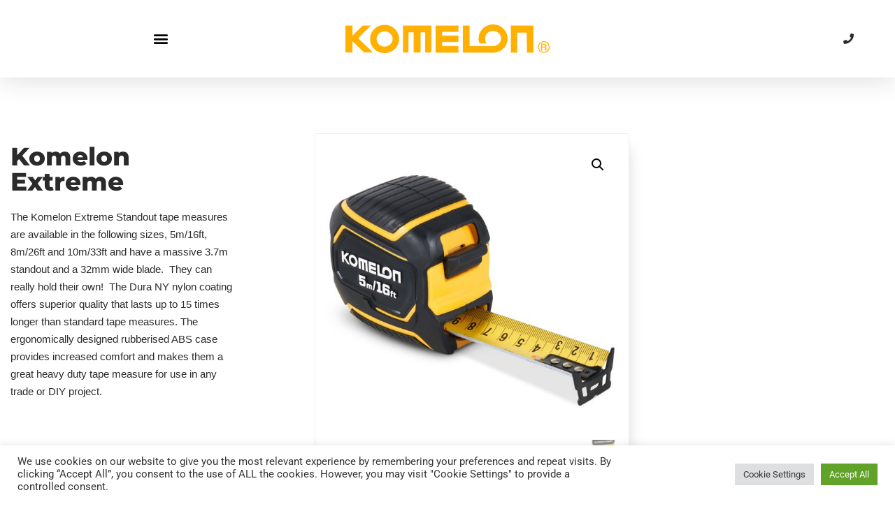

--- FILE ---
content_type: text/html; charset=UTF-8
request_url: https://www.komelon.co.uk/product/komelon-extreme/
body_size: 21901
content:






<!doctype html>
<html lang="en-GB">
<head>
	<meta charset="UTF-8">
		<meta name="viewport" content="width=device-width, initial-scale=1">
	<link rel="profile" href="https://gmpg.org/xfn/11">
	<meta name='robots' content='index, follow, max-image-preview:large, max-snippet:-1, max-video-preview:-1' />

	<!-- This site is optimized with the Yoast SEO plugin v26.8 - https://yoast.com/product/yoast-seo-wordpress/ -->
	<title>Komelon Extreme - KOMELON UK</title>
	<meta name="description" content="The Komelon Extreme Standout Tape Measure has an impressive 3.7m standout, 32mm wide blade, heavy duty ABS case and a reverse printed blade." />
	<link rel="canonical" href="https://www.komelon.co.uk/product/komelon-extreme/" />
	<meta property="og:locale" content="en_GB" />
	<meta property="og:type" content="article" />
	<meta property="og:title" content="Komelon Extreme - KOMELON UK" />
	<meta property="og:description" content="The Komelon Extreme Standout Tape Measure has an impressive 3.7m standout, 32mm wide blade, heavy duty ABS case and a reverse printed blade." />
	<meta property="og:url" content="https://www.komelon.co.uk/product/komelon-extreme/" />
	<meta property="og:site_name" content="KOMELON UK" />
	<meta property="article:modified_time" content="2025-04-25T19:51:39+00:00" />
	<meta property="og:image" content="https://www.komelon.co.uk/wp-content/uploads/2021/06/Extreme-PWB52E-5m-16ft-Main-Image-.jpg" />
	<meta property="og:image:width" content="1500" />
	<meta property="og:image:height" content="1500" />
	<meta property="og:image:type" content="image/jpeg" />
	<meta name="twitter:card" content="summary_large_image" />
	<meta name="twitter:label1" content="Estimated reading time" />
	<meta name="twitter:data1" content="1 minute" />
	<script type="application/ld+json" class="yoast-schema-graph">{"@context":"https://schema.org","@graph":[{"@type":"WebPage","@id":"https://www.komelon.co.uk/product/komelon-extreme/","url":"https://www.komelon.co.uk/product/komelon-extreme/","name":"Komelon Extreme - KOMELON UK","isPartOf":{"@id":"https://www.komelon.co.uk/#website"},"primaryImageOfPage":{"@id":"https://www.komelon.co.uk/product/komelon-extreme/#primaryimage"},"image":{"@id":"https://www.komelon.co.uk/product/komelon-extreme/#primaryimage"},"thumbnailUrl":"https://www.komelon.co.uk/wp-content/uploads/2021/06/Extreme-PWB52E-5m-16ft-Main-Image-.jpg","datePublished":"2021-06-21T14:46:21+00:00","dateModified":"2025-04-25T19:51:39+00:00","description":"The Komelon Extreme Standout Tape Measure has an impressive 3.7m standout, 32mm wide blade, heavy duty ABS case and a reverse printed blade.","breadcrumb":{"@id":"https://www.komelon.co.uk/product/komelon-extreme/#breadcrumb"},"inLanguage":"en-GB","potentialAction":[{"@type":"ReadAction","target":["https://www.komelon.co.uk/product/komelon-extreme/"]}]},{"@type":"ImageObject","inLanguage":"en-GB","@id":"https://www.komelon.co.uk/product/komelon-extreme/#primaryimage","url":"https://www.komelon.co.uk/wp-content/uploads/2021/06/Extreme-PWB52E-5m-16ft-Main-Image-.jpg","contentUrl":"https://www.komelon.co.uk/wp-content/uploads/2021/06/Extreme-PWB52E-5m-16ft-Main-Image-.jpg","width":1500,"height":1500},{"@type":"BreadcrumbList","@id":"https://www.komelon.co.uk/product/komelon-extreme/#breadcrumb","itemListElement":[{"@type":"ListItem","position":1,"name":"Home","item":"https://www.komelon.co.uk/"},{"@type":"ListItem","position":2,"name":"Shop","item":"https://www.komelon.co.uk/shop/"},{"@type":"ListItem","position":3,"name":"Komelon Extreme"}]},{"@type":"WebSite","@id":"https://www.komelon.co.uk/#website","url":"https://www.komelon.co.uk/","name":"KOMELON UK","description":"","potentialAction":[{"@type":"SearchAction","target":{"@type":"EntryPoint","urlTemplate":"https://www.komelon.co.uk/?s={search_term_string}"},"query-input":{"@type":"PropertyValueSpecification","valueRequired":true,"valueName":"search_term_string"}}],"inLanguage":"en-GB"}]}</script>
	<!-- / Yoast SEO plugin. -->


<link rel="alternate" type="application/rss+xml" title="KOMELON UK &raquo; Feed" href="https://www.komelon.co.uk/feed/" />
<link rel="alternate" title="oEmbed (JSON)" type="application/json+oembed" href="https://www.komelon.co.uk/wp-json/oembed/1.0/embed?url=https%3A%2F%2Fwww.komelon.co.uk%2Fproduct%2Fkomelon-extreme%2F" />
<link rel="alternate" title="oEmbed (XML)" type="text/xml+oembed" href="https://www.komelon.co.uk/wp-json/oembed/1.0/embed?url=https%3A%2F%2Fwww.komelon.co.uk%2Fproduct%2Fkomelon-extreme%2F&#038;format=xml" />
<style id='wp-img-auto-sizes-contain-inline-css'>
img:is([sizes=auto i],[sizes^="auto," i]){contain-intrinsic-size:3000px 1500px}
/*# sourceURL=wp-img-auto-sizes-contain-inline-css */
</style>
<link rel='stylesheet' id='wpfd-modal-css' href='https://www.komelon.co.uk/wp-content/plugins/wp-file-download/app/admin/assets/css/leanmodal.css?ver=6.9' media='all' />
<link rel='stylesheet' id='wpfd-elementor-widget-style-css' href='https://www.komelon.co.uk/wp-content/plugins/wp-file-download/app/includes/elementor/assets/css/elementor.widgets.css?ver=5.4.2' media='all' />
<link rel='stylesheet' id='wpfd-elementor-widget-dark-style-css' href='https://www.komelon.co.uk/wp-content/plugins/wp-file-download/app/includes/elementor/assets/css/elementor.dark.css?ver=3.34.2' media='(prefers-color-scheme: dark)' />
<link rel='stylesheet' id='wpfd-elementor-widget-light-style-css' href='https://www.komelon.co.uk/wp-content/plugins/wp-file-download/app/includes/elementor/assets/css/elementor.light.css?ver=3.34.2' media='(prefers-color-scheme: light)' />
<style id='wp-emoji-styles-inline-css'>

	img.wp-smiley, img.emoji {
		display: inline !important;
		border: none !important;
		box-shadow: none !important;
		height: 1em !important;
		width: 1em !important;
		margin: 0 0.07em !important;
		vertical-align: -0.1em !important;
		background: none !important;
		padding: 0 !important;
	}
/*# sourceURL=wp-emoji-styles-inline-css */
</style>
<link rel='stylesheet' id='wp-block-library-css' href='https://www.komelon.co.uk/wp-includes/css/dist/block-library/style.min.css?ver=6.9' media='all' />
<style id='classic-theme-styles-inline-css'>
/*! This file is auto-generated */
.wp-block-button__link{color:#fff;background-color:#32373c;border-radius:9999px;box-shadow:none;text-decoration:none;padding:calc(.667em + 2px) calc(1.333em + 2px);font-size:1.125em}.wp-block-file__button{background:#32373c;color:#fff;text-decoration:none}
/*# sourceURL=/wp-includes/css/classic-themes.min.css */
</style>
<style id='global-styles-inline-css'>
:root{--wp--preset--aspect-ratio--square: 1;--wp--preset--aspect-ratio--4-3: 4/3;--wp--preset--aspect-ratio--3-4: 3/4;--wp--preset--aspect-ratio--3-2: 3/2;--wp--preset--aspect-ratio--2-3: 2/3;--wp--preset--aspect-ratio--16-9: 16/9;--wp--preset--aspect-ratio--9-16: 9/16;--wp--preset--color--black: #000000;--wp--preset--color--cyan-bluish-gray: #abb8c3;--wp--preset--color--white: #ffffff;--wp--preset--color--pale-pink: #f78da7;--wp--preset--color--vivid-red: #cf2e2e;--wp--preset--color--luminous-vivid-orange: #ff6900;--wp--preset--color--luminous-vivid-amber: #fcb900;--wp--preset--color--light-green-cyan: #7bdcb5;--wp--preset--color--vivid-green-cyan: #00d084;--wp--preset--color--pale-cyan-blue: #8ed1fc;--wp--preset--color--vivid-cyan-blue: #0693e3;--wp--preset--color--vivid-purple: #9b51e0;--wp--preset--gradient--vivid-cyan-blue-to-vivid-purple: linear-gradient(135deg,rgb(6,147,227) 0%,rgb(155,81,224) 100%);--wp--preset--gradient--light-green-cyan-to-vivid-green-cyan: linear-gradient(135deg,rgb(122,220,180) 0%,rgb(0,208,130) 100%);--wp--preset--gradient--luminous-vivid-amber-to-luminous-vivid-orange: linear-gradient(135deg,rgb(252,185,0) 0%,rgb(255,105,0) 100%);--wp--preset--gradient--luminous-vivid-orange-to-vivid-red: linear-gradient(135deg,rgb(255,105,0) 0%,rgb(207,46,46) 100%);--wp--preset--gradient--very-light-gray-to-cyan-bluish-gray: linear-gradient(135deg,rgb(238,238,238) 0%,rgb(169,184,195) 100%);--wp--preset--gradient--cool-to-warm-spectrum: linear-gradient(135deg,rgb(74,234,220) 0%,rgb(151,120,209) 20%,rgb(207,42,186) 40%,rgb(238,44,130) 60%,rgb(251,105,98) 80%,rgb(254,248,76) 100%);--wp--preset--gradient--blush-light-purple: linear-gradient(135deg,rgb(255,206,236) 0%,rgb(152,150,240) 100%);--wp--preset--gradient--blush-bordeaux: linear-gradient(135deg,rgb(254,205,165) 0%,rgb(254,45,45) 50%,rgb(107,0,62) 100%);--wp--preset--gradient--luminous-dusk: linear-gradient(135deg,rgb(255,203,112) 0%,rgb(199,81,192) 50%,rgb(65,88,208) 100%);--wp--preset--gradient--pale-ocean: linear-gradient(135deg,rgb(255,245,203) 0%,rgb(182,227,212) 50%,rgb(51,167,181) 100%);--wp--preset--gradient--electric-grass: linear-gradient(135deg,rgb(202,248,128) 0%,rgb(113,206,126) 100%);--wp--preset--gradient--midnight: linear-gradient(135deg,rgb(2,3,129) 0%,rgb(40,116,252) 100%);--wp--preset--font-size--small: 13px;--wp--preset--font-size--medium: 20px;--wp--preset--font-size--large: 36px;--wp--preset--font-size--x-large: 42px;--wp--preset--spacing--20: 0.44rem;--wp--preset--spacing--30: 0.67rem;--wp--preset--spacing--40: 1rem;--wp--preset--spacing--50: 1.5rem;--wp--preset--spacing--60: 2.25rem;--wp--preset--spacing--70: 3.38rem;--wp--preset--spacing--80: 5.06rem;--wp--preset--shadow--natural: 6px 6px 9px rgba(0, 0, 0, 0.2);--wp--preset--shadow--deep: 12px 12px 50px rgba(0, 0, 0, 0.4);--wp--preset--shadow--sharp: 6px 6px 0px rgba(0, 0, 0, 0.2);--wp--preset--shadow--outlined: 6px 6px 0px -3px rgb(255, 255, 255), 6px 6px rgb(0, 0, 0);--wp--preset--shadow--crisp: 6px 6px 0px rgb(0, 0, 0);}:where(.is-layout-flex){gap: 0.5em;}:where(.is-layout-grid){gap: 0.5em;}body .is-layout-flex{display: flex;}.is-layout-flex{flex-wrap: wrap;align-items: center;}.is-layout-flex > :is(*, div){margin: 0;}body .is-layout-grid{display: grid;}.is-layout-grid > :is(*, div){margin: 0;}:where(.wp-block-columns.is-layout-flex){gap: 2em;}:where(.wp-block-columns.is-layout-grid){gap: 2em;}:where(.wp-block-post-template.is-layout-flex){gap: 1.25em;}:where(.wp-block-post-template.is-layout-grid){gap: 1.25em;}.has-black-color{color: var(--wp--preset--color--black) !important;}.has-cyan-bluish-gray-color{color: var(--wp--preset--color--cyan-bluish-gray) !important;}.has-white-color{color: var(--wp--preset--color--white) !important;}.has-pale-pink-color{color: var(--wp--preset--color--pale-pink) !important;}.has-vivid-red-color{color: var(--wp--preset--color--vivid-red) !important;}.has-luminous-vivid-orange-color{color: var(--wp--preset--color--luminous-vivid-orange) !important;}.has-luminous-vivid-amber-color{color: var(--wp--preset--color--luminous-vivid-amber) !important;}.has-light-green-cyan-color{color: var(--wp--preset--color--light-green-cyan) !important;}.has-vivid-green-cyan-color{color: var(--wp--preset--color--vivid-green-cyan) !important;}.has-pale-cyan-blue-color{color: var(--wp--preset--color--pale-cyan-blue) !important;}.has-vivid-cyan-blue-color{color: var(--wp--preset--color--vivid-cyan-blue) !important;}.has-vivid-purple-color{color: var(--wp--preset--color--vivid-purple) !important;}.has-black-background-color{background-color: var(--wp--preset--color--black) !important;}.has-cyan-bluish-gray-background-color{background-color: var(--wp--preset--color--cyan-bluish-gray) !important;}.has-white-background-color{background-color: var(--wp--preset--color--white) !important;}.has-pale-pink-background-color{background-color: var(--wp--preset--color--pale-pink) !important;}.has-vivid-red-background-color{background-color: var(--wp--preset--color--vivid-red) !important;}.has-luminous-vivid-orange-background-color{background-color: var(--wp--preset--color--luminous-vivid-orange) !important;}.has-luminous-vivid-amber-background-color{background-color: var(--wp--preset--color--luminous-vivid-amber) !important;}.has-light-green-cyan-background-color{background-color: var(--wp--preset--color--light-green-cyan) !important;}.has-vivid-green-cyan-background-color{background-color: var(--wp--preset--color--vivid-green-cyan) !important;}.has-pale-cyan-blue-background-color{background-color: var(--wp--preset--color--pale-cyan-blue) !important;}.has-vivid-cyan-blue-background-color{background-color: var(--wp--preset--color--vivid-cyan-blue) !important;}.has-vivid-purple-background-color{background-color: var(--wp--preset--color--vivid-purple) !important;}.has-black-border-color{border-color: var(--wp--preset--color--black) !important;}.has-cyan-bluish-gray-border-color{border-color: var(--wp--preset--color--cyan-bluish-gray) !important;}.has-white-border-color{border-color: var(--wp--preset--color--white) !important;}.has-pale-pink-border-color{border-color: var(--wp--preset--color--pale-pink) !important;}.has-vivid-red-border-color{border-color: var(--wp--preset--color--vivid-red) !important;}.has-luminous-vivid-orange-border-color{border-color: var(--wp--preset--color--luminous-vivid-orange) !important;}.has-luminous-vivid-amber-border-color{border-color: var(--wp--preset--color--luminous-vivid-amber) !important;}.has-light-green-cyan-border-color{border-color: var(--wp--preset--color--light-green-cyan) !important;}.has-vivid-green-cyan-border-color{border-color: var(--wp--preset--color--vivid-green-cyan) !important;}.has-pale-cyan-blue-border-color{border-color: var(--wp--preset--color--pale-cyan-blue) !important;}.has-vivid-cyan-blue-border-color{border-color: var(--wp--preset--color--vivid-cyan-blue) !important;}.has-vivid-purple-border-color{border-color: var(--wp--preset--color--vivid-purple) !important;}.has-vivid-cyan-blue-to-vivid-purple-gradient-background{background: var(--wp--preset--gradient--vivid-cyan-blue-to-vivid-purple) !important;}.has-light-green-cyan-to-vivid-green-cyan-gradient-background{background: var(--wp--preset--gradient--light-green-cyan-to-vivid-green-cyan) !important;}.has-luminous-vivid-amber-to-luminous-vivid-orange-gradient-background{background: var(--wp--preset--gradient--luminous-vivid-amber-to-luminous-vivid-orange) !important;}.has-luminous-vivid-orange-to-vivid-red-gradient-background{background: var(--wp--preset--gradient--luminous-vivid-orange-to-vivid-red) !important;}.has-very-light-gray-to-cyan-bluish-gray-gradient-background{background: var(--wp--preset--gradient--very-light-gray-to-cyan-bluish-gray) !important;}.has-cool-to-warm-spectrum-gradient-background{background: var(--wp--preset--gradient--cool-to-warm-spectrum) !important;}.has-blush-light-purple-gradient-background{background: var(--wp--preset--gradient--blush-light-purple) !important;}.has-blush-bordeaux-gradient-background{background: var(--wp--preset--gradient--blush-bordeaux) !important;}.has-luminous-dusk-gradient-background{background: var(--wp--preset--gradient--luminous-dusk) !important;}.has-pale-ocean-gradient-background{background: var(--wp--preset--gradient--pale-ocean) !important;}.has-electric-grass-gradient-background{background: var(--wp--preset--gradient--electric-grass) !important;}.has-midnight-gradient-background{background: var(--wp--preset--gradient--midnight) !important;}.has-small-font-size{font-size: var(--wp--preset--font-size--small) !important;}.has-medium-font-size{font-size: var(--wp--preset--font-size--medium) !important;}.has-large-font-size{font-size: var(--wp--preset--font-size--large) !important;}.has-x-large-font-size{font-size: var(--wp--preset--font-size--x-large) !important;}
:where(.wp-block-post-template.is-layout-flex){gap: 1.25em;}:where(.wp-block-post-template.is-layout-grid){gap: 1.25em;}
:where(.wp-block-term-template.is-layout-flex){gap: 1.25em;}:where(.wp-block-term-template.is-layout-grid){gap: 1.25em;}
:where(.wp-block-columns.is-layout-flex){gap: 2em;}:where(.wp-block-columns.is-layout-grid){gap: 2em;}
:root :where(.wp-block-pullquote){font-size: 1.5em;line-height: 1.6;}
/*# sourceURL=global-styles-inline-css */
</style>
<link rel='stylesheet' id='cookie-law-info-css' href='https://www.komelon.co.uk/wp-content/plugins/cookie-law-info/legacy/public/css/cookie-law-info-public.css?ver=3.1.2' media='all' />
<link rel='stylesheet' id='cookie-law-info-gdpr-css' href='https://www.komelon.co.uk/wp-content/plugins/cookie-law-info/legacy/public/css/cookie-law-info-gdpr.css?ver=3.1.2' media='all' />
<link rel='stylesheet' id='wpdm-font-awesome-css' href='https://www.komelon.co.uk/wp-content/plugins/download-manager/assets/fontawesome/css/all.min.css?ver=6.9' media='all' />
<link rel='stylesheet' id='wpdm-front-bootstrap-css' href='https://www.komelon.co.uk/wp-content/plugins/download-manager/assets/bootstrap/css/bootstrap.min.css?ver=6.9' media='all' />
<link rel='stylesheet' id='wpdm-front-css' href='https://www.komelon.co.uk/wp-content/plugins/download-manager/assets/css/front.css?ver=6.9' media='all' />
<link rel='stylesheet' id='photoswipe-css' href='https://www.komelon.co.uk/wp-content/plugins/woocommerce/assets/css/photoswipe/photoswipe.min.css?ver=10.4.3' media='all' />
<link rel='stylesheet' id='photoswipe-default-skin-css' href='https://www.komelon.co.uk/wp-content/plugins/woocommerce/assets/css/photoswipe/default-skin/default-skin.min.css?ver=10.4.3' media='all' />
<link rel='stylesheet' id='woocommerce-layout-css' href='https://www.komelon.co.uk/wp-content/plugins/woocommerce/assets/css/woocommerce-layout.css?ver=10.4.3' media='all' />
<link rel='stylesheet' id='woocommerce-smallscreen-css' href='https://www.komelon.co.uk/wp-content/plugins/woocommerce/assets/css/woocommerce-smallscreen.css?ver=10.4.3' media='only screen and (max-width: 768px)' />
<link rel='stylesheet' id='woocommerce-general-css' href='https://www.komelon.co.uk/wp-content/plugins/woocommerce/assets/css/woocommerce.css?ver=10.4.3' media='all' />
<style id='woocommerce-inline-inline-css'>
.woocommerce form .form-row .required { visibility: visible; }
/*# sourceURL=woocommerce-inline-inline-css */
</style>
<link rel='stylesheet' id='dashicons-css' href='https://www.komelon.co.uk/wp-includes/css/dashicons.min.css?ver=6.9' media='all' />
<link rel='stylesheet' id='wpsl-styles-css' href='https://www.komelon.co.uk/wp-content/plugins/wp-store-locator/css/styles.min.css?ver=2.2.240' media='all' />
<link rel='stylesheet' id='hello-elementor-css' href='https://www.komelon.co.uk/wp-content/themes/hello-elementor/style.min.css?ver=2.6.1' media='all' />
<link rel='stylesheet' id='hello-elementor-theme-style-css' href='https://www.komelon.co.uk/wp-content/themes/hello-elementor/theme.min.css?ver=2.6.1' media='all' />
<link rel='stylesheet' id='elementor-frontend-css' href='https://www.komelon.co.uk/wp-content/plugins/elementor/assets/css/frontend.min.css?ver=3.34.2' media='all' />
<style id='elementor-frontend-inline-css'>
.elementor-kit-10{--e-global-color-primary:#6EC1E4;--e-global-color-secondary:#54595F;--e-global-color-text:#7A7A7A;--e-global-color-accent:#61CE70;--e-global-typography-primary-font-family:"Roboto";--e-global-typography-primary-font-weight:600;--e-global-typography-secondary-font-family:"Roboto Slab";--e-global-typography-secondary-font-weight:400;--e-global-typography-text-font-family:"Roboto";--e-global-typography-text-font-weight:400;--e-global-typography-accent-font-family:"Roboto";--e-global-typography-accent-font-weight:500;}.elementor-kit-10 e-page-transition{background-color:#FFBC7D;}.elementor-kit-10 a{color:#202020;}.elementor-section.elementor-section-boxed > .elementor-container{max-width:1140px;}.e-con{--container-max-width:1140px;}.elementor-widget:not(:last-child){margin-block-end:20px;}.elementor-element{--widgets-spacing:20px 20px;--widgets-spacing-row:20px;--widgets-spacing-column:20px;}{}h1.entry-title{display:var(--page-title-display);}@media(max-width:1024px){.elementor-section.elementor-section-boxed > .elementor-container{max-width:1024px;}.e-con{--container-max-width:1024px;}}@media(max-width:767px){.elementor-section.elementor-section-boxed > .elementor-container{max-width:767px;}.e-con{--container-max-width:767px;}}
.elementor-15 .elementor-element.elementor-element-5bed32ad > .elementor-container > .elementor-column > .elementor-widget-wrap{align-content:center;align-items:center;}.elementor-15 .elementor-element.elementor-element-5bed32ad{box-shadow:0px 0px 40px 0px rgba(0,0,0,0.16);padding:25px 25px 25px 25px;z-index:2;}.elementor-widget-nav-menu .elementor-nav-menu .elementor-item{font-family:var( --e-global-typography-primary-font-family ), Sans-serif;font-weight:var( --e-global-typography-primary-font-weight );}.elementor-widget-nav-menu .elementor-nav-menu--main .elementor-item{color:var( --e-global-color-text );fill:var( --e-global-color-text );}.elementor-widget-nav-menu .elementor-nav-menu--main .elementor-item:hover,
					.elementor-widget-nav-menu .elementor-nav-menu--main .elementor-item.elementor-item-active,
					.elementor-widget-nav-menu .elementor-nav-menu--main .elementor-item.highlighted,
					.elementor-widget-nav-menu .elementor-nav-menu--main .elementor-item:focus{color:var( --e-global-color-accent );fill:var( --e-global-color-accent );}.elementor-widget-nav-menu .elementor-nav-menu--main:not(.e--pointer-framed) .elementor-item:before,
					.elementor-widget-nav-menu .elementor-nav-menu--main:not(.e--pointer-framed) .elementor-item:after{background-color:var( --e-global-color-accent );}.elementor-widget-nav-menu .e--pointer-framed .elementor-item:before,
					.elementor-widget-nav-menu .e--pointer-framed .elementor-item:after{border-color:var( --e-global-color-accent );}.elementor-widget-nav-menu{--e-nav-menu-divider-color:var( --e-global-color-text );}.elementor-widget-nav-menu .elementor-nav-menu--dropdown .elementor-item, .elementor-widget-nav-menu .elementor-nav-menu--dropdown  .elementor-sub-item{font-family:var( --e-global-typography-accent-font-family ), Sans-serif;font-weight:var( --e-global-typography-accent-font-weight );}.elementor-15 .elementor-element.elementor-element-78457dac .elementor-menu-toggle{margin-right:auto;background-color:rgba(0,0,0,0);}.elementor-15 .elementor-element.elementor-element-78457dac .elementor-nav-menu--dropdown a, .elementor-15 .elementor-element.elementor-element-78457dac .elementor-menu-toggle{color:#ffffff;fill:#ffffff;}.elementor-15 .elementor-element.elementor-element-78457dac .elementor-nav-menu--dropdown{background-color:#2B2B2BED;}.elementor-15 .elementor-element.elementor-element-78457dac .elementor-nav-menu--dropdown a:hover,
					.elementor-15 .elementor-element.elementor-element-78457dac .elementor-nav-menu--dropdown a:focus,
					.elementor-15 .elementor-element.elementor-element-78457dac .elementor-nav-menu--dropdown a.elementor-item-active,
					.elementor-15 .elementor-element.elementor-element-78457dac .elementor-nav-menu--dropdown a.highlighted{background-color:#FFB000CC;}.elementor-15 .elementor-element.elementor-element-78457dac .elementor-nav-menu--dropdown a.elementor-item-active{color:#FFB000;background-color:#2B2B2BED;}.elementor-15 .elementor-element.elementor-element-78457dac .elementor-nav-menu--dropdown .elementor-item, .elementor-15 .elementor-element.elementor-element-78457dac .elementor-nav-menu--dropdown  .elementor-sub-item{font-family:"Raleway", Sans-serif;font-size:19px;font-weight:800;}.elementor-15 .elementor-element.elementor-element-78457dac .elementor-nav-menu--dropdown a{padding-top:32px;padding-bottom:32px;}.elementor-15 .elementor-element.elementor-element-78457dac .elementor-nav-menu--main > .elementor-nav-menu > li > .elementor-nav-menu--dropdown, .elementor-15 .elementor-element.elementor-element-78457dac .elementor-nav-menu__container.elementor-nav-menu--dropdown{margin-top:36px !important;}.elementor-15 .elementor-element.elementor-element-78457dac div.elementor-menu-toggle{color:#000000;}.elementor-15 .elementor-element.elementor-element-78457dac div.elementor-menu-toggle svg{fill:#000000;}.elementor-widget-image .widget-image-caption{color:var( --e-global-color-text );font-family:var( --e-global-typography-text-font-family ), Sans-serif;font-weight:var( --e-global-typography-text-font-weight );}.elementor-15 .elementor-element.elementor-element-34a0394 img{width:75%;}.elementor-widget-button .elementor-button{background-color:var( --e-global-color-accent );font-family:var( --e-global-typography-accent-font-family ), Sans-serif;font-weight:var( --e-global-typography-accent-font-weight );}.elementor-15 .elementor-element.elementor-element-7ccaab8 .elementor-button{background-color:#FFFFFF;font-family:"Arial", Sans-serif;font-weight:600;fill:#2B2B2B;color:#2B2B2B;border-radius:0px 0px 0px 0px;}.elementor-15 .elementor-element.elementor-element-7ccaab8 > .elementor-widget-container{margin:0px 0px 0px 5px;}.elementor-theme-builder-content-area{height:400px;}.elementor-location-header:before, .elementor-location-footer:before{content:"";display:table;clear:both;}@media(max-width:1024px){.elementor-15 .elementor-element.elementor-element-5bed32ad{padding:20px 20px 20px 20px;}}@media(max-width:767px){.elementor-15 .elementor-element.elementor-element-479fcbfb{width:20%;}.elementor-15 .elementor-element.elementor-element-479fcbfb > .elementor-element-populated{margin:0px 0px 0px -11px;--e-column-margin-right:0px;--e-column-margin-left:-11px;}.elementor-15 .elementor-element.elementor-element-78457dac .elementor-nav-menu--main > .elementor-nav-menu > li > .elementor-nav-menu--dropdown, .elementor-15 .elementor-element.elementor-element-78457dac .elementor-nav-menu__container.elementor-nav-menu--dropdown{margin-top:30px !important;}.elementor-15 .elementor-element.elementor-element-4088c9cf{width:60%;}.elementor-15 .elementor-element.elementor-element-4088c9cf > .elementor-element-populated{margin:0px 0px 0px 0px;--e-column-margin-right:0px;--e-column-margin-left:0px;padding:0px 0px 0px 0px;}.elementor-15 .elementor-element.elementor-element-34a0394{text-align:center;}.elementor-15 .elementor-element.elementor-element-34a0394 img{width:100%;}.elementor-15 .elementor-element.elementor-element-706cbef1{width:20%;}.elementor-15 .elementor-element.elementor-element-706cbef1 > .elementor-element-populated{margin:0px 0px 0px 0px;--e-column-margin-right:0px;--e-column-margin-left:0px;padding:0px 0px 0px 0px;}.elementor-15 .elementor-element.elementor-element-7ccaab8 > .elementor-widget-container{margin:0px 0px 0px 0px;padding:0px 0px 0px 0px;}}
.elementor-185 .elementor-element.elementor-element-ec1664e > .elementor-container{min-height:281px;}.elementor-185 .elementor-element.elementor-element-ec1664e{margin-top:0px;margin-bottom:0px;padding:0px 0px 0px 0px;}.elementor-185 .elementor-element.elementor-element-140ea3a:not(.elementor-motion-effects-element-type-background) > .elementor-widget-wrap, .elementor-185 .elementor-element.elementor-element-140ea3a > .elementor-widget-wrap > .elementor-motion-effects-container > .elementor-motion-effects-layer{background-color:#2B2B2B;}.elementor-bc-flex-widget .elementor-185 .elementor-element.elementor-element-140ea3a.elementor-column .elementor-widget-wrap{align-items:center;}.elementor-185 .elementor-element.elementor-element-140ea3a.elementor-column.elementor-element[data-element_type="column"] > .elementor-widget-wrap.elementor-element-populated{align-content:center;align-items:center;}.elementor-185 .elementor-element.elementor-element-140ea3a > .elementor-element-populated{transition:background 0.3s, border 0.3s, border-radius 0.3s, box-shadow 0.3s;margin:0px 0px 0px 0px;--e-column-margin-right:0px;--e-column-margin-left:0px;padding:0% 5% 0% 011%;}.elementor-185 .elementor-element.elementor-element-140ea3a > .elementor-element-populated > .elementor-background-overlay{transition:background 0.3s, border-radius 0.3s, opacity 0.3s;}.elementor-185 .elementor-element.elementor-element-cab28de{margin-top:10px;margin-bottom:0px;}.elementor-bc-flex-widget .elementor-185 .elementor-element.elementor-element-2ad24de.elementor-column .elementor-widget-wrap{align-items:center;}.elementor-185 .elementor-element.elementor-element-2ad24de.elementor-column.elementor-element[data-element_type="column"] > .elementor-widget-wrap.elementor-element-populated{align-content:center;align-items:center;}.elementor-185 .elementor-element.elementor-element-2ad24de > .elementor-widget-wrap > .elementor-widget:not(.elementor-widget__width-auto):not(.elementor-widget__width-initial):not(:last-child):not(.elementor-absolute){margin-block-end:0px;}.elementor-185 .elementor-element.elementor-element-2ad24de > .elementor-element-populated{margin:0px 25px 0px 0px;--e-column-margin-right:25px;--e-column-margin-left:0px;padding:0px 0px 0px 0px;}.elementor-widget-image .widget-image-caption{color:var( --e-global-color-text );font-family:var( --e-global-typography-text-font-family ), Sans-serif;font-weight:var( --e-global-typography-text-font-weight );}.elementor-bc-flex-widget .elementor-185 .elementor-element.elementor-element-415946a.elementor-column .elementor-widget-wrap{align-items:center;}.elementor-185 .elementor-element.elementor-element-415946a.elementor-column.elementor-element[data-element_type="column"] > .elementor-widget-wrap.elementor-element-populated{align-content:center;align-items:center;}.elementor-185 .elementor-element.elementor-element-415946a > .elementor-element-populated{margin:0px 0px 0px 0px;--e-column-margin-right:0px;--e-column-margin-left:0px;padding:0% 0% 0% 25%;}.elementor-widget-icon-list .elementor-icon-list-item:not(:last-child):after{border-color:var( --e-global-color-text );}.elementor-widget-icon-list .elementor-icon-list-icon i{color:var( --e-global-color-primary );}.elementor-widget-icon-list .elementor-icon-list-icon svg{fill:var( --e-global-color-primary );}.elementor-widget-icon-list .elementor-icon-list-item > .elementor-icon-list-text, .elementor-widget-icon-list .elementor-icon-list-item > a{font-family:var( --e-global-typography-text-font-family ), Sans-serif;font-weight:var( --e-global-typography-text-font-weight );}.elementor-widget-icon-list .elementor-icon-list-text{color:var( --e-global-color-secondary );}.elementor-185 .elementor-element.elementor-element-0828b1b .elementor-icon-list-icon i{transition:color 0.3s;}.elementor-185 .elementor-element.elementor-element-0828b1b .elementor-icon-list-icon svg{transition:fill 0.3s;}.elementor-185 .elementor-element.elementor-element-0828b1b{--e-icon-list-icon-size:14px;--icon-vertical-offset:0px;}.elementor-185 .elementor-element.elementor-element-0828b1b .elementor-icon-list-text{color:#ffffff;transition:color 0.3s;}.elementor-bc-flex-widget .elementor-185 .elementor-element.elementor-element-51b6fd0.elementor-column .elementor-widget-wrap{align-items:center;}.elementor-185 .elementor-element.elementor-element-51b6fd0.elementor-column.elementor-element[data-element_type="column"] > .elementor-widget-wrap.elementor-element-populated{align-content:center;align-items:center;}.elementor-185 .elementor-element.elementor-element-51b6fd0 > .elementor-element-populated{padding:0% 0% 0% 0%;}.elementor-185 .elementor-element.elementor-element-31c385a .elementor-icon-list-icon i{transition:color 0.3s;}.elementor-185 .elementor-element.elementor-element-31c385a .elementor-icon-list-icon svg{transition:fill 0.3s;}.elementor-185 .elementor-element.elementor-element-31c385a{--e-icon-list-icon-size:14px;--icon-vertical-offset:0px;}.elementor-185 .elementor-element.elementor-element-31c385a .elementor-icon-list-text{color:#ffffff;transition:color 0.3s;}.elementor-185 .elementor-element.elementor-element-3c91335{--spacer-size:10px;}.elementor-185 .elementor-element.elementor-element-f884d3f .elementor-icon-list-items:not(.elementor-inline-items) .elementor-icon-list-item:not(:last-child){padding-block-end:calc(9px/2);}.elementor-185 .elementor-element.elementor-element-f884d3f .elementor-icon-list-items:not(.elementor-inline-items) .elementor-icon-list-item:not(:first-child){margin-block-start:calc(9px/2);}.elementor-185 .elementor-element.elementor-element-f884d3f .elementor-icon-list-items.elementor-inline-items .elementor-icon-list-item{margin-inline:calc(9px/2);}.elementor-185 .elementor-element.elementor-element-f884d3f .elementor-icon-list-items.elementor-inline-items{margin-inline:calc(-9px/2);}.elementor-185 .elementor-element.elementor-element-f884d3f .elementor-icon-list-items.elementor-inline-items .elementor-icon-list-item:after{inset-inline-end:calc(-9px/2);}.elementor-185 .elementor-element.elementor-element-f884d3f .elementor-icon-list-icon i{color:#FFFFFF;transition:color 0.3s;}.elementor-185 .elementor-element.elementor-element-f884d3f .elementor-icon-list-icon svg{fill:#FFFFFF;transition:fill 0.3s;}.elementor-185 .elementor-element.elementor-element-f884d3f .elementor-icon-list-item:hover .elementor-icon-list-icon i{color:#B07900;}.elementor-185 .elementor-element.elementor-element-f884d3f .elementor-icon-list-item:hover .elementor-icon-list-icon svg{fill:#B07900;}.elementor-185 .elementor-element.elementor-element-f884d3f{--e-icon-list-icon-size:23px;--e-icon-list-icon-align:center;--e-icon-list-icon-margin:0 calc(var(--e-icon-list-icon-size, 1em) * 0.125);--icon-vertical-align:center;--icon-vertical-offset:2px;}.elementor-185 .elementor-element.elementor-element-f884d3f .elementor-icon-list-text{color:#FFFFFF;transition:color 0.3s;}.elementor-185 .elementor-element.elementor-element-0cecbdc:not(.elementor-motion-effects-element-type-background) > .elementor-widget-wrap, .elementor-185 .elementor-element.elementor-element-0cecbdc > .elementor-widget-wrap > .elementor-motion-effects-container > .elementor-motion-effects-layer{background-color:#FFB000;}.elementor-bc-flex-widget .elementor-185 .elementor-element.elementor-element-0cecbdc.elementor-column .elementor-widget-wrap{align-items:center;}.elementor-185 .elementor-element.elementor-element-0cecbdc.elementor-column.elementor-element[data-element_type="column"] > .elementor-widget-wrap.elementor-element-populated{align-content:center;align-items:center;}.elementor-185 .elementor-element.elementor-element-0cecbdc > .elementor-element-populated{transition:background 0.3s, border 0.3s, border-radius 0.3s, box-shadow 0.3s;padding:0% 0% 0% 15%;}.elementor-185 .elementor-element.elementor-element-0cecbdc > .elementor-element-populated > .elementor-background-overlay{transition:background 0.3s, border-radius 0.3s, opacity 0.3s;}.elementor-185 .elementor-element.elementor-element-f596f23 .elementor-icon-list-icon i{transition:color 0.3s;}.elementor-185 .elementor-element.elementor-element-f596f23 .elementor-icon-list-icon svg{transition:fill 0.3s;}.elementor-185 .elementor-element.elementor-element-f596f23{--e-icon-list-icon-size:14px;--icon-vertical-offset:0px;}.elementor-185 .elementor-element.elementor-element-f596f23 .elementor-icon-list-item > .elementor-icon-list-text, .elementor-185 .elementor-element.elementor-element-f596f23 .elementor-icon-list-item > a{font-family:"Roboto", Sans-serif;font-size:18px;font-weight:900;}.elementor-185 .elementor-element.elementor-element-f596f23 .elementor-icon-list-text{color:#3A3A3A;transition:color 0.3s;}.elementor-widget-heading .elementor-heading-title{font-family:var( --e-global-typography-primary-font-family ), Sans-serif;font-weight:var( --e-global-typography-primary-font-weight );color:var( --e-global-color-primary );}.elementor-185 .elementor-element.elementor-element-0bf0909{text-align:start;}.elementor-185 .elementor-element.elementor-element-0bf0909 .elementor-heading-title{font-family:"Raleway", Sans-serif;font-size:18px;font-weight:800;text-transform:uppercase;color:#3a3a3a;}.elementor-185 .elementor-element.elementor-element-616cac2 .elementor-icon-list-icon i{transition:color 0.3s;}.elementor-185 .elementor-element.elementor-element-616cac2 .elementor-icon-list-icon svg{transition:fill 0.3s;}.elementor-185 .elementor-element.elementor-element-616cac2{--e-icon-list-icon-size:14px;--icon-vertical-offset:0px;}.elementor-185 .elementor-element.elementor-element-616cac2 .elementor-icon-list-item > .elementor-icon-list-text, .elementor-185 .elementor-element.elementor-element-616cac2 .elementor-icon-list-item > a{font-family:"Roboto", Sans-serif;font-weight:600;}.elementor-185 .elementor-element.elementor-element-616cac2 .elementor-icon-list-text{color:#3A3A3A;transition:color 0.3s;}.elementor-theme-builder-content-area{height:400px;}.elementor-location-header:before, .elementor-location-footer:before{content:"";display:table;clear:both;}@media(min-width:768px){.elementor-185 .elementor-element.elementor-element-140ea3a{width:69.11%;}.elementor-185 .elementor-element.elementor-element-0cecbdc{width:30.798%;}}@media(max-width:1024px) and (min-width:768px){.elementor-185 .elementor-element.elementor-element-140ea3a{width:100%;}.elementor-185 .elementor-element.elementor-element-2ad24de{width:25%;}.elementor-185 .elementor-element.elementor-element-415946a{width:20%;}.elementor-185 .elementor-element.elementor-element-51b6fd0{width:20%;}.elementor-185 .elementor-element.elementor-element-0cecbdc{width:100%;}}@media(max-width:1024px){.elementor-185 .elementor-element.elementor-element-140ea3a > .elementor-element-populated{padding:0px 20px 0px 30px;}.elementor-185 .elementor-element.elementor-element-2ad24de > .elementor-widget-wrap > .elementor-widget:not(.elementor-widget__width-auto):not(.elementor-widget__width-initial):not(:last-child):not(.elementor-absolute){margin-block-end:5px;}.elementor-185 .elementor-element.elementor-element-415946a > .elementor-element-populated{margin:0px 10px 0px 0px;--e-column-margin-right:10px;--e-column-margin-left:0px;padding:0px 0px 0px 0px;}.elementor-185 .elementor-element.elementor-element-51b6fd0 > .elementor-element-populated{margin:0px 10px 0px 0px;--e-column-margin-right:10px;--e-column-margin-left:0px;padding:0px 0px 0px 0px;}.elementor-185 .elementor-element.elementor-element-0cecbdc > .elementor-element-populated{padding:0px 0px 0px 0px;}.elementor-185 .elementor-element.elementor-element-0bf0909{text-align:center;}}@media(max-width:767px){.elementor-185 .elementor-element.elementor-element-140ea3a > .elementor-element-populated{padding:50px 20px 50px 20px;}.elementor-185 .elementor-element.elementor-element-2ad24de > .elementor-widget-wrap > .elementor-widget:not(.elementor-widget__width-auto):not(.elementor-widget__width-initial):not(:last-child):not(.elementor-absolute){margin-block-end:10px;}.elementor-185 .elementor-element.elementor-element-0828b1b > .elementor-widget-container{padding:15px 0px 0px 0px;}.elementor-185 .elementor-element.elementor-element-31c385a > .elementor-widget-container{padding:15px 0px 0px 0px;}.elementor-185 .elementor-element.elementor-element-0cecbdc > .elementor-element-populated{padding:50px 0px 50px 0px;}.elementor-185 .elementor-element.elementor-element-f596f23 > .elementor-widget-container{padding:15px 0px 0px 0px;}.elementor-185 .elementor-element.elementor-element-616cac2 > .elementor-widget-container{padding:15px 0px 0px 0px;}}
.elementor-198 .elementor-element.elementor-element-304c3859:not(.elementor-motion-effects-element-type-background), .elementor-198 .elementor-element.elementor-element-304c3859 > .elementor-motion-effects-container > .elementor-motion-effects-layer{background-color:#ffffff;}.elementor-198 .elementor-element.elementor-element-304c3859 > .elementor-container{max-width:900px;}.elementor-198 .elementor-element.elementor-element-304c3859{transition:background 0.3s, border 0.3s, border-radius 0.3s, box-shadow 0.3s;padding:80px 0px 30px 0px;}.elementor-198 .elementor-element.elementor-element-304c3859 > .elementor-background-overlay{transition:background 0.3s, border-radius 0.3s, opacity 0.3s;}.elementor-198 .elementor-element.elementor-element-5e182641 > .elementor-element-populated{margin:0px 50px 0px 0px;--e-column-margin-right:50px;--e-column-margin-left:0px;}.elementor-widget-woocommerce-product-title .elementor-heading-title{font-family:var( --e-global-typography-primary-font-family ), Sans-serif;font-weight:var( --e-global-typography-primary-font-weight );color:var( --e-global-color-primary );}.elementor-198 .elementor-element.elementor-element-20b9538c > .elementor-widget-container{padding:0px 50px 0px 0px;}.elementor-198 .elementor-element.elementor-element-20b9538c .elementor-heading-title{font-family:"Montserrat", Sans-serif;font-size:36px;font-weight:800;color:#2B2B2B;}.elementor-198 .elementor-element.elementor-element-576594cf > .elementor-widget-container{padding:0px 50px 0px 0px;}.elementor-198 .elementor-element.elementor-element-576594cf{text-align:start;}.woocommerce .elementor-198 .elementor-element.elementor-element-576594cf .woocommerce-product-details__short-description{color:#2B2B2B;font-family:"Arial", Sans-serif;font-size:15px;font-weight:300;line-height:1.7em;}.elementor-bc-flex-widget .elementor-198 .elementor-element.elementor-element-4763ccab.elementor-column .elementor-widget-wrap{align-items:space-evenly;}.elementor-198 .elementor-element.elementor-element-4763ccab.elementor-column.elementor-element[data-element_type="column"] > .elementor-widget-wrap.elementor-element-populated{align-content:space-evenly;align-items:space-evenly;}.elementor-198 .elementor-element.elementor-element-4763ccab > .elementor-element-populated{border-style:solid;border-width:1px 1px 1px 1px;border-color:#EDEDED;box-shadow:10px 10px 20px -11px rgba(0,0,0,0.15);transition:background 0.3s, border 0.3s, border-radius 0.3s, box-shadow 0.3s;margin:0px 0px 0px 0px;--e-column-margin-right:0px;--e-column-margin-left:0px;padding:10px 10px 10px 10px;}.elementor-198 .elementor-element.elementor-element-4763ccab > .elementor-element-populated, .elementor-198 .elementor-element.elementor-element-4763ccab > .elementor-element-populated > .elementor-background-overlay, .elementor-198 .elementor-element.elementor-element-4763ccab > .elementor-background-slideshow{border-radius:0px 0px 0px 0px;}.elementor-198 .elementor-element.elementor-element-4763ccab > .elementor-element-populated > .elementor-background-overlay{transition:background 0.3s, border-radius 0.3s, opacity 0.3s;}.elementor-198 .elementor-element.elementor-element-ca5ed5a > .elementor-widget-container{margin:0px 0px 0px 0px;padding:0px 0px 0px 0px;}.elementor-198 .elementor-element.elementor-element-29e69ab9:not(.elementor-motion-effects-element-type-background), .elementor-198 .elementor-element.elementor-element-29e69ab9 > .elementor-motion-effects-container > .elementor-motion-effects-layer{background-color:#ffffff;}.elementor-198 .elementor-element.elementor-element-29e69ab9 > .elementor-container{max-width:900px;}.elementor-198 .elementor-element.elementor-element-29e69ab9{transition:background 0.3s, border 0.3s, border-radius 0.3s, box-shadow 0.3s;padding:10px 0px 10px 0px;}.elementor-198 .elementor-element.elementor-element-29e69ab9 > .elementor-background-overlay{transition:background 0.3s, border-radius 0.3s, opacity 0.3s;}.elementor-198 .elementor-element.elementor-element-7b599b73 > .elementor-widget-container{margin:0px 0px 60px 0px;}.woocommerce .elementor-198 .elementor-element.elementor-element-7b599b73 .woocommerce-tabs ul.wc-tabs li a{color:#FFB000;font-family:"Raleway", Sans-serif;text-transform:uppercase;}.woocommerce .elementor-198 .elementor-element.elementor-element-7b599b73 .woocommerce-tabs ul.wc-tabs li{background-color:#FFFFFF;border-color:rgba(122,122,122,0.18);border-radius:4px 4px 0 0;}.woocommerce .elementor-198 .elementor-element.elementor-element-7b599b73 .woocommerce-tabs .woocommerce-Tabs-panel{border-color:rgba(122,122,122,0.18);font-family:"Arial", Sans-serif;font-size:14px;font-weight:100;line-height:1.9em;border-width:1px 1px 1px 1px;margin-top:-1px;border-radius:0px 0px 0px 0px;}.woocommerce .elementor-198 .elementor-element.elementor-element-7b599b73 .woocommerce-tabs .woocommerce-Tabs-panel, .woocommerce .elementor-198 .elementor-element.elementor-element-7b599b73 .woocommerce-tabs ul.wc-tabs li.active{background-color:rgba(255,255,255,0.98);}.woocommerce .elementor-198 .elementor-element.elementor-element-7b599b73 .woocommerce-tabs ul.wc-tabs li.active{border-bottom-color:rgba(255,255,255,0.98);}.woocommerce .elementor-198 .elementor-element.elementor-element-7b599b73 .woocommerce-Tabs-panel{color:#2B2B2B;}.woocommerce .elementor-198 .elementor-element.elementor-element-7b599b73 .woocommerce-Tabs-panel h2{color:#FFFFFF;}.woocommerce .elementor-198 .elementor-element.elementor-element-7b599b73 .woocommerce-tabs .woocommerce-Tabs-panel h2{font-family:"Raleway", Sans-serif;font-size:1px;font-weight:700;text-transform:uppercase;}.woocommerce .elementor-198 .elementor-element.elementor-element-7b599b73 .woocommerce-tabs ul.wc-tabs{margin-left:0px;margin-right:0px;}@media(max-width:1024px){.elementor-198 .elementor-element.elementor-element-304c3859{padding:30px 20px 30px 20px;}.elementor-198 .elementor-element.elementor-element-5e182641 > .elementor-element-populated{margin:0px 0px 0px 0px;--e-column-margin-right:0px;--e-column-margin-left:0px;padding:0px 20px 0px 0px;}.elementor-198 .elementor-element.elementor-element-29e69ab9{padding:0px 20px 0px 20px;}}@media(max-width:767px){.elementor-198 .elementor-element.elementor-element-304c3859{margin-top:0px;margin-bottom:0px;padding:20px 20px 0px 20px;}.elementor-198 .elementor-element.elementor-element-5e182641 > .elementor-element-populated{margin:40px 0px 0px 0px;--e-column-margin-right:0px;--e-column-margin-left:0px;}.elementor-198 .elementor-element.elementor-element-4763ccab > .elementor-element-populated{padding:0200px 30px 00px 030px;}.elementor-198 .elementor-element.elementor-element-29e69ab9{padding:0px 0px 0px 0px;}.elementor-198 .elementor-element.elementor-element-7b599b73 > .elementor-widget-container{margin:0px 0px 0px 0px;padding:0px 0px 0px 0px;}}
/*# sourceURL=elementor-frontend-inline-css */
</style>
<link rel='stylesheet' id='widget-nav-menu-css' href='https://www.komelon.co.uk/wp-content/plugins/elementor-pro/assets/css/widget-nav-menu.min.css?ver=3.34.0' media='all' />
<link rel='stylesheet' id='widget-image-css' href='https://www.komelon.co.uk/wp-content/plugins/elementor/assets/css/widget-image.min.css?ver=3.34.2' media='all' />
<link rel='stylesheet' id='e-animation-grow-css' href='https://www.komelon.co.uk/wp-content/plugins/elementor/assets/lib/animations/styles/e-animation-grow.min.css?ver=3.34.2' media='all' />
<link rel='stylesheet' id='widget-icon-list-css' href='https://www.komelon.co.uk/wp-content/plugins/elementor/assets/css/widget-icon-list.min.css?ver=3.34.2' media='all' />
<link rel='stylesheet' id='widget-spacer-css' href='https://www.komelon.co.uk/wp-content/plugins/elementor/assets/css/widget-spacer.min.css?ver=3.34.2' media='all' />
<link rel='stylesheet' id='widget-heading-css' href='https://www.komelon.co.uk/wp-content/plugins/elementor/assets/css/widget-heading.min.css?ver=3.34.2' media='all' />
<link rel='stylesheet' id='widget-woocommerce-product-images-css' href='https://www.komelon.co.uk/wp-content/plugins/elementor-pro/assets/css/widget-woocommerce-product-images.min.css?ver=3.34.0' media='all' />
<link rel='stylesheet' id='widget-woocommerce-product-data-tabs-css' href='https://www.komelon.co.uk/wp-content/plugins/elementor-pro/assets/css/widget-woocommerce-product-data-tabs.min.css?ver=3.34.0' media='all' />
<link rel='stylesheet' id='elementor-icons-css' href='https://www.komelon.co.uk/wp-content/plugins/elementor/assets/lib/eicons/css/elementor-icons.min.css?ver=5.46.0' media='all' />
<link rel='stylesheet' id='font-awesome-5-all-css' href='https://www.komelon.co.uk/wp-content/plugins/elementor/assets/lib/font-awesome/css/all.min.css?ver=3.34.2' media='all' />
<link rel='stylesheet' id='font-awesome-4-shim-css' href='https://www.komelon.co.uk/wp-content/plugins/elementor/assets/lib/font-awesome/css/v4-shims.min.css?ver=3.34.2' media='all' />
<link rel='stylesheet' id='elementor-gf-local-roboto-css' href='https://www.komelon.co.uk/wp-content/uploads/elementor/google-fonts/css/roboto.css?ver=1742218702' media='all' />
<link rel='stylesheet' id='elementor-gf-local-robotoslab-css' href='https://www.komelon.co.uk/wp-content/uploads/elementor/google-fonts/css/robotoslab.css?ver=1742218704' media='all' />
<link rel='stylesheet' id='elementor-gf-local-raleway-css' href='https://www.komelon.co.uk/wp-content/uploads/elementor/google-fonts/css/raleway.css?ver=1742218709' media='all' />
<link rel='stylesheet' id='elementor-gf-local-montserrat-css' href='https://www.komelon.co.uk/wp-content/uploads/elementor/google-fonts/css/montserrat.css?ver=1742220327' media='all' />
<link rel='stylesheet' id='elementor-icons-shared-0-css' href='https://www.komelon.co.uk/wp-content/plugins/elementor/assets/lib/font-awesome/css/fontawesome.min.css?ver=5.15.3' media='all' />
<link rel='stylesheet' id='elementor-icons-fa-solid-css' href='https://www.komelon.co.uk/wp-content/plugins/elementor/assets/lib/font-awesome/css/solid.min.css?ver=5.15.3' media='all' />
<link rel='stylesheet' id='elementor-icons-fa-brands-css' href='https://www.komelon.co.uk/wp-content/plugins/elementor/assets/lib/font-awesome/css/brands.min.css?ver=5.15.3' media='all' />
<script src="https://www.komelon.co.uk/wp-includes/js/jquery/jquery.min.js?ver=3.7.1" id="jquery-core-js"></script>
<script src="https://www.komelon.co.uk/wp-includes/js/jquery/jquery-migrate.min.js?ver=3.4.1" id="jquery-migrate-js"></script>
<script src="https://www.komelon.co.uk/wp-content/plugins/wp-file-download/app/admin/assets/js/jquery.leanModal.min.js?ver=6.9" id="wpfd-modal-js"></script>
<script id="wpfd-elementor-js-extra">
var wpfd_elemetor_vars = {"dir":"https://www.komelon.co.uk/wp-content/plugins/wp-file-download/"};
//# sourceURL=wpfd-elementor-js-extra
</script>
<script src="https://www.komelon.co.uk/wp-content/plugins/wp-file-download/app/includes/elementor/assets/js/jquery.elementor.js?ver=6.9" id="wpfd-elementor-js"></script>
<script src="https://www.komelon.co.uk/wp-content/plugins/wp-file-download/app/includes/elementor/assets/js/jquery.elementor.widgets.js?ver=5.4.2" id="jquery-elementor-widgets-js"></script>
<script id="cookie-law-info-js-extra">
var Cli_Data = {"nn_cookie_ids":[],"cookielist":[],"non_necessary_cookies":[],"ccpaEnabled":"","ccpaRegionBased":"","ccpaBarEnabled":"","strictlyEnabled":["necessary","obligatoire"],"ccpaType":"gdpr","js_blocking":"1","custom_integration":"","triggerDomRefresh":"","secure_cookies":""};
var cli_cookiebar_settings = {"animate_speed_hide":"500","animate_speed_show":"500","background":"#FFF","border":"#b1a6a6c2","border_on":"","button_1_button_colour":"#61a229","button_1_button_hover":"#4e8221","button_1_link_colour":"#fff","button_1_as_button":"1","button_1_new_win":"","button_2_button_colour":"#333","button_2_button_hover":"#292929","button_2_link_colour":"#444","button_2_as_button":"","button_2_hidebar":"","button_3_button_colour":"#dedfe0","button_3_button_hover":"#b2b2b3","button_3_link_colour":"#333333","button_3_as_button":"1","button_3_new_win":"","button_4_button_colour":"#dedfe0","button_4_button_hover":"#b2b2b3","button_4_link_colour":"#333333","button_4_as_button":"1","button_7_button_colour":"#61a229","button_7_button_hover":"#4e8221","button_7_link_colour":"#fff","button_7_as_button":"1","button_7_new_win":"","font_family":"inherit","header_fix":"","notify_animate_hide":"1","notify_animate_show":"","notify_div_id":"#cookie-law-info-bar","notify_position_horizontal":"right","notify_position_vertical":"bottom","scroll_close":"","scroll_close_reload":"","accept_close_reload":"","reject_close_reload":"","showagain_tab":"","showagain_background":"#fff","showagain_border":"#000","showagain_div_id":"#cookie-law-info-again","showagain_x_position":"100px","text":"#333333","show_once_yn":"","show_once":"10000","logging_on":"","as_popup":"","popup_overlay":"1","bar_heading_text":"","cookie_bar_as":"banner","popup_showagain_position":"bottom-right","widget_position":"left"};
var log_object = {"ajax_url":"https://www.komelon.co.uk/wp-admin/admin-ajax.php"};
//# sourceURL=cookie-law-info-js-extra
</script>
<script src="https://www.komelon.co.uk/wp-content/plugins/cookie-law-info/legacy/public/js/cookie-law-info-public.js?ver=3.1.2" id="cookie-law-info-js"></script>
<script src="https://www.komelon.co.uk/wp-content/plugins/download-manager/assets/bootstrap/js/popper.min.js?ver=6.9" id="wpdm-poper-js"></script>
<script src="https://www.komelon.co.uk/wp-content/plugins/download-manager/assets/bootstrap/js/bootstrap.min.js?ver=6.9" id="wpdm-front-bootstrap-js"></script>
<script id="wpdm-frontjs-js-extra">
var wpdm_url = {"home":"https://www.komelon.co.uk/","site":"https://www.komelon.co.uk/","ajax":"https://www.komelon.co.uk/wp-admin/admin-ajax.php"};
var wpdm_js = {"spinner":"\u003Ci class=\"fas fa-sun fa-spin\"\u003E\u003C/i\u003E","client_id":"e63acc280f4c9330f685139f4c490afb"};
//# sourceURL=wpdm-frontjs-js-extra
</script>
<script src="https://www.komelon.co.uk/wp-content/plugins/download-manager/assets/js/front.js?ver=3.2.76" id="wpdm-frontjs-js"></script>
<script src="https://www.komelon.co.uk/wp-content/plugins/woocommerce/assets/js/jquery-blockui/jquery.blockUI.min.js?ver=2.7.0-wc.10.4.3" id="wc-jquery-blockui-js" defer data-wp-strategy="defer"></script>
<script id="wc-add-to-cart-js-extra">
var wc_add_to_cart_params = {"ajax_url":"/wp-admin/admin-ajax.php","wc_ajax_url":"/?wc-ajax=%%endpoint%%","i18n_view_cart":"View basket","cart_url":"https://www.komelon.co.uk/basket/","is_cart":"","cart_redirect_after_add":"no"};
//# sourceURL=wc-add-to-cart-js-extra
</script>
<script src="https://www.komelon.co.uk/wp-content/plugins/woocommerce/assets/js/frontend/add-to-cart.min.js?ver=10.4.3" id="wc-add-to-cart-js" defer data-wp-strategy="defer"></script>
<script src="https://www.komelon.co.uk/wp-content/plugins/woocommerce/assets/js/zoom/jquery.zoom.min.js?ver=1.7.21-wc.10.4.3" id="wc-zoom-js" defer data-wp-strategy="defer"></script>
<script src="https://www.komelon.co.uk/wp-content/plugins/woocommerce/assets/js/flexslider/jquery.flexslider.min.js?ver=2.7.2-wc.10.4.3" id="wc-flexslider-js" defer data-wp-strategy="defer"></script>
<script src="https://www.komelon.co.uk/wp-content/plugins/woocommerce/assets/js/photoswipe/photoswipe.min.js?ver=4.1.1-wc.10.4.3" id="wc-photoswipe-js" defer data-wp-strategy="defer"></script>
<script src="https://www.komelon.co.uk/wp-content/plugins/woocommerce/assets/js/photoswipe/photoswipe-ui-default.min.js?ver=4.1.1-wc.10.4.3" id="wc-photoswipe-ui-default-js" defer data-wp-strategy="defer"></script>
<script id="wc-single-product-js-extra">
var wc_single_product_params = {"i18n_required_rating_text":"Please select a rating","i18n_rating_options":["1 of 5 stars","2 of 5 stars","3 of 5 stars","4 of 5 stars","5 of 5 stars"],"i18n_product_gallery_trigger_text":"View full-screen image gallery","review_rating_required":"yes","flexslider":{"rtl":false,"animation":"slide","smoothHeight":true,"directionNav":false,"controlNav":"thumbnails","slideshow":false,"animationSpeed":500,"animationLoop":false,"allowOneSlide":false},"zoom_enabled":"1","zoom_options":[],"photoswipe_enabled":"1","photoswipe_options":{"shareEl":false,"closeOnScroll":false,"history":false,"hideAnimationDuration":0,"showAnimationDuration":0},"flexslider_enabled":"1"};
//# sourceURL=wc-single-product-js-extra
</script>
<script src="https://www.komelon.co.uk/wp-content/plugins/woocommerce/assets/js/frontend/single-product.min.js?ver=10.4.3" id="wc-single-product-js" defer data-wp-strategy="defer"></script>
<script src="https://www.komelon.co.uk/wp-content/plugins/woocommerce/assets/js/js-cookie/js.cookie.min.js?ver=2.1.4-wc.10.4.3" id="wc-js-cookie-js" defer data-wp-strategy="defer"></script>
<script id="woocommerce-js-extra">
var woocommerce_params = {"ajax_url":"/wp-admin/admin-ajax.php","wc_ajax_url":"/?wc-ajax=%%endpoint%%","i18n_password_show":"Show password","i18n_password_hide":"Hide password"};
//# sourceURL=woocommerce-js-extra
</script>
<script src="https://www.komelon.co.uk/wp-content/plugins/woocommerce/assets/js/frontend/woocommerce.min.js?ver=10.4.3" id="woocommerce-js" defer data-wp-strategy="defer"></script>
<script src="https://www.komelon.co.uk/wp-content/plugins/elementor/assets/lib/font-awesome/js/v4-shims.min.js?ver=3.34.2" id="font-awesome-4-shim-js"></script>
<link rel="https://api.w.org/" href="https://www.komelon.co.uk/wp-json/" /><link rel="alternate" title="JSON" type="application/json" href="https://www.komelon.co.uk/wp-json/wp/v2/product/688" /><link rel="EditURI" type="application/rsd+xml" title="RSD" href="https://www.komelon.co.uk/xmlrpc.php?rsd" />
<meta name="generator" content="WordPress 6.9" />
<meta name="generator" content="WooCommerce 10.4.3" />
<link rel='shortlink' href='https://www.komelon.co.uk/?p=688' />
<!-- Global site tag (gtag.js) - Google Analytics -->
<script async src="https://www.googletagmanager.com/gtag/js?id=G-D3Z4WT72X3"></script>
<script>
  window.dataLayer = window.dataLayer || [];
  function gtag(){dataLayer.push(arguments);}
  gtag('js', new Date());

  gtag('config', 'G-D3Z4WT72X3');
</script>
	<noscript><style>.woocommerce-product-gallery{ opacity: 1 !important; }</style></noscript>
	<meta name="generator" content="Elementor 3.34.2; features: additional_custom_breakpoints; settings: css_print_method-internal, google_font-enabled, font_display-auto">
			<style>
				.e-con.e-parent:nth-of-type(n+4):not(.e-lazyloaded):not(.e-no-lazyload),
				.e-con.e-parent:nth-of-type(n+4):not(.e-lazyloaded):not(.e-no-lazyload) * {
					background-image: none !important;
				}
				@media screen and (max-height: 1024px) {
					.e-con.e-parent:nth-of-type(n+3):not(.e-lazyloaded):not(.e-no-lazyload),
					.e-con.e-parent:nth-of-type(n+3):not(.e-lazyloaded):not(.e-no-lazyload) * {
						background-image: none !important;
					}
				}
				@media screen and (max-height: 640px) {
					.e-con.e-parent:nth-of-type(n+2):not(.e-lazyloaded):not(.e-no-lazyload),
					.e-con.e-parent:nth-of-type(n+2):not(.e-lazyloaded):not(.e-no-lazyload) * {
						background-image: none !important;
					}
				}
			</style>
			<link rel="icon" href="https://www.komelon.co.uk/wp-content/uploads/2021/06/fav_72X72.png" sizes="32x32" />
<link rel="icon" href="https://www.komelon.co.uk/wp-content/uploads/2021/06/fav_72X72.png" sizes="192x192" />
<link rel="apple-touch-icon" href="https://www.komelon.co.uk/wp-content/uploads/2021/06/fav_72X72.png" />
<meta name="msapplication-TileImage" content="https://www.komelon.co.uk/wp-content/uploads/2021/06/fav_72X72.png" />
		<style id="wp-custom-css">
			.post-password-form {
	padding: 100px;
}

table tbody>tr:nth-child(odd)>td, table tbody>tr:nth-child(odd)>th {	
	background-color: #f9f9f9;
	font-weight: bold;
}

table td, table th {
	border-color: #f2f2f2;
}

[type=button]:focus, [type=button]:hover, [type=submit]:focus, [type=submit]:hover, button:focus, button:hover{
	padding-top 100px;
}

.comment_container .woocommerce-review__dash,
.comment_container .woocommerce-review__published-date {
  display: none;
}		</style>
		<meta name="generator" content="WordPress Download Manager 3.2.76" />
                <style>
        /* WPDM Link Template Styles */        </style>
                <style>

            :root {
                --color-primary: #4a8eff;
                --color-primary-rgb: 74, 142, 255;
                --color-primary-hover: #4a8eff;
                --color-primary-active: #4a8eff;
                --color-secondary: #4a8eff;
                --color-secondary-rgb: 74, 142, 255;
                --color-secondary-hover: #4a8eff;
                --color-secondary-active: #4a8eff;
                --color-success: #18ce0f;
                --color-success-rgb: 24, 206, 15;
                --color-success-hover: #4a8eff;
                --color-success-active: #4a8eff;
                --color-info: #2CA8FF;
                --color-info-rgb: 44, 168, 255;
                --color-info-hover: #2CA8FF;
                --color-info-active: #2CA8FF;
                --color-warning: #f29e0f;
                --color-warning-rgb: 242, 158, 15;
                --color-warning-hover: orange;
                --color-warning-active: orange;
                --color-danger: #ff5062;
                --color-danger-rgb: 255, 80, 98;
                --color-danger-hover: #ff5062;
                --color-danger-active: #ff5062;
                --color-green: #30b570;
                --color-blue: #0073ff;
                --color-purple: #8557D3;
                --color-red: #ff5062;
                --color-muted: rgba(69, 89, 122, 0.6);
                --wpdm-font: "Rubik", -apple-system, BlinkMacSystemFont, "Segoe UI", Roboto, Helvetica, Arial, sans-serif, "Apple Color Emoji", "Segoe UI Emoji", "Segoe UI Symbol";
            }

            .wpdm-download-link.btn.btn-primary {
                border-radius: 4px;
            }


        </style>
        </head>
<body class="wp-singular product-template-default single single-product postid-688 wp-theme-hello-elementor theme-hello-elementor woocommerce woocommerce-page woocommerce-no-js elementor-default elementor-template-full-width elementor-kit-10 elementor-page-198">


<a class="skip-link screen-reader-text" href="#content">
	Skip to content</a>

		<header data-elementor-type="header" data-elementor-id="15" class="elementor elementor-15 elementor-location-header" data-elementor-post-type="elementor_library">
					<header class="elementor-section elementor-top-section elementor-element elementor-element-5bed32ad elementor-section-full_width elementor-section-content-middle elementor-section-height-default elementor-section-height-default" data-id="5bed32ad" data-element_type="section">
						<div class="elementor-container elementor-column-gap-default">
					<div class="elementor-column elementor-col-33 elementor-top-column elementor-element elementor-element-479fcbfb" data-id="479fcbfb" data-element_type="column">
			<div class="elementor-widget-wrap elementor-element-populated">
						<div class="elementor-element elementor-element-78457dac elementor-nav-menu--stretch elementor-nav-menu__text-align-center elementor-nav-menu--toggle elementor-nav-menu--burger elementor-widget elementor-widget-nav-menu" data-id="78457dac" data-element_type="widget" data-settings="{&quot;layout&quot;:&quot;dropdown&quot;,&quot;full_width&quot;:&quot;stretch&quot;,&quot;submenu_icon&quot;:{&quot;value&quot;:&quot;&lt;i class=\&quot;fas fa-caret-down\&quot; aria-hidden=\&quot;true\&quot;&gt;&lt;\/i&gt;&quot;,&quot;library&quot;:&quot;fa-solid&quot;},&quot;toggle&quot;:&quot;burger&quot;}" data-widget_type="nav-menu.default">
				<div class="elementor-widget-container">
							<div class="elementor-menu-toggle" role="button" tabindex="0" aria-label="Menu Toggle" aria-expanded="false">
			<i aria-hidden="true" role="presentation" class="elementor-menu-toggle__icon--open eicon-menu-bar"></i><i aria-hidden="true" role="presentation" class="elementor-menu-toggle__icon--close eicon-close"></i>		</div>
					<nav class="elementor-nav-menu--dropdown elementor-nav-menu__container" aria-hidden="true">
				<ul id="menu-2-78457dac" class="elementor-nav-menu"><li class="menu-item menu-item-type-post_type menu-item-object-page menu-item-home menu-item-303"><a href="https://www.komelon.co.uk/" class="elementor-item" tabindex="-1">Home</a></li>
<li class="menu-item menu-item-type-post_type menu-item-object-page menu-item-301"><a href="https://www.komelon.co.uk/about-us/" class="elementor-item" tabindex="-1">About Us</a></li>
<li class="menu-item menu-item-type-custom menu-item-object-custom menu-item-has-children menu-item-304"><a href="#" class="elementor-item elementor-item-anchor" tabindex="-1">Products</a>
<ul class="sub-menu elementor-nav-menu--dropdown">
	<li class="menu-item menu-item-type-post_type menu-item-object-page menu-item-299"><a href="https://www.komelon.co.uk/measuring/" class="elementor-sub-item" tabindex="-1">Measuring</a></li>
	<li class="menu-item menu-item-type-post_type menu-item-object-page menu-item-361"><a href="https://www.komelon.co.uk/snap-off-knives-blades/" class="elementor-sub-item" tabindex="-1">Snap Off Knives &#038; Blades</a></li>
	<li class="menu-item menu-item-type-post_type menu-item-object-page menu-item-708"><a href="https://www.komelon.co.uk/pruning-saws/" class="elementor-sub-item" tabindex="-1">Pruning Saws</a></li>
	<li class="menu-item menu-item-type-post_type menu-item-object-page menu-item-2951"><a href="https://www.komelon.co.uk/marking/" class="elementor-sub-item" tabindex="-1">Marking</a></li>
</ul>
</li>
<li class="menu-item menu-item-type-post_type menu-item-object-page menu-item-300"><a href="https://www.komelon.co.uk/contact-us/" class="elementor-item" tabindex="-1">Contact Us</a></li>
<li class="menu-item menu-item-type-custom menu-item-object-custom menu-item-1483"><a href="https://www.komelon.co.uk/product-guide/" class="elementor-item" tabindex="-1">View Product guide</a></li>
</ul>			</nav>
						</div>
				</div>
					</div>
		</div>
				<div class="elementor-column elementor-col-33 elementor-top-column elementor-element elementor-element-4088c9cf" data-id="4088c9cf" data-element_type="column">
			<div class="elementor-widget-wrap elementor-element-populated">
						<div class="elementor-element elementor-element-34a0394 elementor-widget elementor-widget-image" data-id="34a0394" data-element_type="widget" data-widget_type="image.default">
				<div class="elementor-widget-container">
																<a href="https://www.komelon.co.uk/">
							<img width="450" height="63" src="https://www.komelon.co.uk/wp-content/uploads/2021/06/KOMELON.png" class="attachment-large size-large wp-image-11" alt="" srcset="https://www.komelon.co.uk/wp-content/uploads/2021/06/KOMELON.png 450w, https://www.komelon.co.uk/wp-content/uploads/2021/06/KOMELON-300x42.png 300w" sizes="(max-width: 450px) 100vw, 450px" />								</a>
															</div>
				</div>
					</div>
		</div>
				<div class="elementor-column elementor-col-33 elementor-top-column elementor-element elementor-element-706cbef1" data-id="706cbef1" data-element_type="column">
			<div class="elementor-widget-wrap elementor-element-populated">
						<div class="elementor-element elementor-element-7ccaab8 elementor-align-right elementor-mobile-align-left elementor-widget elementor-widget-button" data-id="7ccaab8" data-element_type="widget" data-widget_type="button.default">
				<div class="elementor-widget-container">
									<div class="elementor-button-wrapper">
					<a class="elementor-button elementor-button-link elementor-size-sm elementor-animation-grow" href="https://www.komelon.co.uk/contact-us/">
						<span class="elementor-button-content-wrapper">
						<span class="elementor-button-icon">
				<i aria-hidden="true" class="fas fa-phone"></i>			</span>
								</span>
					</a>
				</div>
								</div>
				</div>
					</div>
		</div>
					</div>
		</header>
				</header>
		<div class="woocommerce-notices-wrapper"></div>		<div data-elementor-type="product" data-elementor-id="198" class="elementor elementor-198 elementor-location-single post-688 product type-product status-publish has-post-thumbnail product_cat-measuring first instock shipping-taxable product-type-simple product" data-elementor-post-type="elementor_library">
					<section class="elementor-section elementor-top-section elementor-element elementor-element-304c3859 elementor-reverse-mobile elementor-section-boxed elementor-section-height-default elementor-section-height-default" data-id="304c3859" data-element_type="section" data-settings="{&quot;background_background&quot;:&quot;classic&quot;}">
						<div class="elementor-container elementor-column-gap-extended">
					<div class="elementor-column elementor-col-50 elementor-top-column elementor-element elementor-element-5e182641" data-id="5e182641" data-element_type="column">
			<div class="elementor-widget-wrap elementor-element-populated">
						<div class="elementor-element elementor-element-20b9538c elementor-widget elementor-widget-woocommerce-product-title elementor-page-title elementor-widget-heading" data-id="20b9538c" data-element_type="widget" data-widget_type="woocommerce-product-title.default">
				<div class="elementor-widget-container">
					<h1 class="product_title entry-title elementor-heading-title elementor-size-default">Komelon Extreme</h1>				</div>
				</div>
				<div class="elementor-element elementor-element-576594cf elementor-widget elementor-widget-woocommerce-product-short-description" data-id="576594cf" data-element_type="widget" data-widget_type="woocommerce-product-short-description.default">
				<div class="elementor-widget-container">
					<div class="woocommerce-product-details__short-description">
	<p>The Komelon Extreme Standout tape measures are available in the following sizes, 5m/16ft, 8m/26ft and 10m/33ft and have a massive 3.7m standout and a 32mm wide blade.  They can really hold their own!  The Dura NY nylon coating offers superior quality that lasts up to 15 times longer than standard tape measures. The ergonomically designed rubberised ABS case provides increased comfort and makes them a great heavy duty tape measure for use in any trade or DIY project.</p>
</div>
				</div>
				</div>
					</div>
		</div>
				<div class="elementor-column elementor-col-50 elementor-top-column elementor-element elementor-element-4763ccab" data-id="4763ccab" data-element_type="column" data-settings="{&quot;background_background&quot;:&quot;classic&quot;}">
			<div class="elementor-widget-wrap elementor-element-populated">
						<div class="elementor-element elementor-element-ca5ed5a elementor-widget elementor-widget-woocommerce-product-images" data-id="ca5ed5a" data-element_type="widget" data-widget_type="woocommerce-product-images.default">
				<div class="elementor-widget-container">
					<div class="woocommerce-product-gallery woocommerce-product-gallery--with-images woocommerce-product-gallery--columns-4 images" data-columns="4" style="opacity: 0; transition: opacity .25s ease-in-out;">
	<div class="woocommerce-product-gallery__wrapper">
		<div data-thumb="https://www.komelon.co.uk/wp-content/uploads/2021/06/Extreme-PWB52E-5m-16ft-Main-Image--100x100.jpg" data-thumb-alt="Komelon Extreme" data-thumb-srcset="https://www.komelon.co.uk/wp-content/uploads/2021/06/Extreme-PWB52E-5m-16ft-Main-Image--100x100.jpg 100w, https://www.komelon.co.uk/wp-content/uploads/2021/06/Extreme-PWB52E-5m-16ft-Main-Image--300x300.jpg 300w, https://www.komelon.co.uk/wp-content/uploads/2021/06/Extreme-PWB52E-5m-16ft-Main-Image--1024x1024.jpg 1024w, https://www.komelon.co.uk/wp-content/uploads/2021/06/Extreme-PWB52E-5m-16ft-Main-Image--150x150.jpg 150w, https://www.komelon.co.uk/wp-content/uploads/2021/06/Extreme-PWB52E-5m-16ft-Main-Image--768x768.jpg 768w, https://www.komelon.co.uk/wp-content/uploads/2021/06/Extreme-PWB52E-5m-16ft-Main-Image--600x600.jpg 600w, https://www.komelon.co.uk/wp-content/uploads/2021/06/Extreme-PWB52E-5m-16ft-Main-Image-.jpg 1500w"  data-thumb-sizes="(max-width: 100px) 100vw, 100px" class="woocommerce-product-gallery__image"><a href="https://www.komelon.co.uk/wp-content/uploads/2021/06/Extreme-PWB52E-5m-16ft-Main-Image-.jpg"><img fetchpriority="high" width="600" height="600" src="https://www.komelon.co.uk/wp-content/uploads/2021/06/Extreme-PWB52E-5m-16ft-Main-Image--600x600.jpg" class="wp-post-image" alt="Komelon Extreme" data-caption="" data-src="https://www.komelon.co.uk/wp-content/uploads/2021/06/Extreme-PWB52E-5m-16ft-Main-Image-.jpg" data-large_image="https://www.komelon.co.uk/wp-content/uploads/2021/06/Extreme-PWB52E-5m-16ft-Main-Image-.jpg" data-large_image_width="1500" data-large_image_height="1500" decoding="async" srcset="https://www.komelon.co.uk/wp-content/uploads/2021/06/Extreme-PWB52E-5m-16ft-Main-Image--600x600.jpg 600w, https://www.komelon.co.uk/wp-content/uploads/2021/06/Extreme-PWB52E-5m-16ft-Main-Image--300x300.jpg 300w, https://www.komelon.co.uk/wp-content/uploads/2021/06/Extreme-PWB52E-5m-16ft-Main-Image--1024x1024.jpg 1024w, https://www.komelon.co.uk/wp-content/uploads/2021/06/Extreme-PWB52E-5m-16ft-Main-Image--150x150.jpg 150w, https://www.komelon.co.uk/wp-content/uploads/2021/06/Extreme-PWB52E-5m-16ft-Main-Image--768x768.jpg 768w, https://www.komelon.co.uk/wp-content/uploads/2021/06/Extreme-PWB52E-5m-16ft-Main-Image--100x100.jpg 100w, https://www.komelon.co.uk/wp-content/uploads/2021/06/Extreme-PWB52E-5m-16ft-Main-Image-.jpg 1500w" sizes="(max-width: 600px) 100vw, 600px" /></a></div><div data-thumb="https://www.komelon.co.uk/wp-content/uploads/2021/06/Extreme-1-100x100.jpg" data-thumb-alt="Komelon Extreme - Image 2" data-thumb-srcset="https://www.komelon.co.uk/wp-content/uploads/2021/06/Extreme-1-100x100.jpg 100w, https://www.komelon.co.uk/wp-content/uploads/2021/06/Extreme-1-300x300.jpg 300w, https://www.komelon.co.uk/wp-content/uploads/2021/06/Extreme-1-1024x1024.jpg 1024w, https://www.komelon.co.uk/wp-content/uploads/2021/06/Extreme-1-150x150.jpg 150w, https://www.komelon.co.uk/wp-content/uploads/2021/06/Extreme-1-768x768.jpg 768w, https://www.komelon.co.uk/wp-content/uploads/2021/06/Extreme-1-600x600.jpg 600w, https://www.komelon.co.uk/wp-content/uploads/2021/06/Extreme-1.jpg 1080w"  data-thumb-sizes="(max-width: 100px) 100vw, 100px" class="woocommerce-product-gallery__image"><a href="https://www.komelon.co.uk/wp-content/uploads/2021/06/Extreme-1.jpg"><img width="600" height="600" src="https://www.komelon.co.uk/wp-content/uploads/2021/06/Extreme-1-600x600.jpg" class="" alt="Komelon Extreme - Image 2" data-caption="" data-src="https://www.komelon.co.uk/wp-content/uploads/2021/06/Extreme-1.jpg" data-large_image="https://www.komelon.co.uk/wp-content/uploads/2021/06/Extreme-1.jpg" data-large_image_width="1080" data-large_image_height="1080" decoding="async" srcset="https://www.komelon.co.uk/wp-content/uploads/2021/06/Extreme-1-600x600.jpg 600w, https://www.komelon.co.uk/wp-content/uploads/2021/06/Extreme-1-300x300.jpg 300w, https://www.komelon.co.uk/wp-content/uploads/2021/06/Extreme-1-1024x1024.jpg 1024w, https://www.komelon.co.uk/wp-content/uploads/2021/06/Extreme-1-150x150.jpg 150w, https://www.komelon.co.uk/wp-content/uploads/2021/06/Extreme-1-768x768.jpg 768w, https://www.komelon.co.uk/wp-content/uploads/2021/06/Extreme-1-100x100.jpg 100w, https://www.komelon.co.uk/wp-content/uploads/2021/06/Extreme-1.jpg 1080w" sizes="(max-width: 600px) 100vw, 600px" /></a></div><div data-thumb="https://www.komelon.co.uk/wp-content/uploads/2021/06/Extreme-PWB82E-8m-26ft-Reverse-blade-print-100x100.jpg" data-thumb-alt="Komelon Extreme - Image 3" data-thumb-srcset="https://www.komelon.co.uk/wp-content/uploads/2021/06/Extreme-PWB82E-8m-26ft-Reverse-blade-print-100x100.jpg 100w, https://www.komelon.co.uk/wp-content/uploads/2021/06/Extreme-PWB82E-8m-26ft-Reverse-blade-print-300x300.jpg 300w, https://www.komelon.co.uk/wp-content/uploads/2021/06/Extreme-PWB82E-8m-26ft-Reverse-blade-print-1024x1024.jpg 1024w, https://www.komelon.co.uk/wp-content/uploads/2021/06/Extreme-PWB82E-8m-26ft-Reverse-blade-print-150x150.jpg 150w, https://www.komelon.co.uk/wp-content/uploads/2021/06/Extreme-PWB82E-8m-26ft-Reverse-blade-print-768x768.jpg 768w, https://www.komelon.co.uk/wp-content/uploads/2021/06/Extreme-PWB82E-8m-26ft-Reverse-blade-print-600x600.jpg 600w, https://www.komelon.co.uk/wp-content/uploads/2021/06/Extreme-PWB82E-8m-26ft-Reverse-blade-print.jpg 1500w"  data-thumb-sizes="(max-width: 100px) 100vw, 100px" class="woocommerce-product-gallery__image"><a href="https://www.komelon.co.uk/wp-content/uploads/2021/06/Extreme-PWB82E-8m-26ft-Reverse-blade-print.jpg"><img loading="lazy" width="600" height="600" src="https://www.komelon.co.uk/wp-content/uploads/2021/06/Extreme-PWB82E-8m-26ft-Reverse-blade-print-600x600.jpg" class="" alt="Komelon Extreme - Image 3" data-caption="" data-src="https://www.komelon.co.uk/wp-content/uploads/2021/06/Extreme-PWB82E-8m-26ft-Reverse-blade-print.jpg" data-large_image="https://www.komelon.co.uk/wp-content/uploads/2021/06/Extreme-PWB82E-8m-26ft-Reverse-blade-print.jpg" data-large_image_width="1500" data-large_image_height="1500" decoding="async" srcset="https://www.komelon.co.uk/wp-content/uploads/2021/06/Extreme-PWB82E-8m-26ft-Reverse-blade-print-600x600.jpg 600w, https://www.komelon.co.uk/wp-content/uploads/2021/06/Extreme-PWB82E-8m-26ft-Reverse-blade-print-300x300.jpg 300w, https://www.komelon.co.uk/wp-content/uploads/2021/06/Extreme-PWB82E-8m-26ft-Reverse-blade-print-1024x1024.jpg 1024w, https://www.komelon.co.uk/wp-content/uploads/2021/06/Extreme-PWB82E-8m-26ft-Reverse-blade-print-150x150.jpg 150w, https://www.komelon.co.uk/wp-content/uploads/2021/06/Extreme-PWB82E-8m-26ft-Reverse-blade-print-768x768.jpg 768w, https://www.komelon.co.uk/wp-content/uploads/2021/06/Extreme-PWB82E-8m-26ft-Reverse-blade-print-100x100.jpg 100w, https://www.komelon.co.uk/wp-content/uploads/2021/06/Extreme-PWB82E-8m-26ft-Reverse-blade-print.jpg 1500w" sizes="(max-width: 600px) 100vw, 600px" /></a></div><div data-thumb="https://www.komelon.co.uk/wp-content/uploads/2021/06/10M-33FT-EXTREME-CDU-100x100.png" data-thumb-alt="Komelon Extreme - Image 4" data-thumb-srcset="https://www.komelon.co.uk/wp-content/uploads/2021/06/10M-33FT-EXTREME-CDU-100x100.png 100w, https://www.komelon.co.uk/wp-content/uploads/2021/06/10M-33FT-EXTREME-CDU-150x150.png 150w"  data-thumb-sizes="(max-width: 100px) 100vw, 100px" class="woocommerce-product-gallery__image"><a href="https://www.komelon.co.uk/wp-content/uploads/2021/06/10M-33FT-EXTREME-CDU.png"><img loading="lazy" width="600" height="669" src="https://www.komelon.co.uk/wp-content/uploads/2021/06/10M-33FT-EXTREME-CDU-600x669.png" class="" alt="Komelon Extreme - Image 4" data-caption="" data-src="https://www.komelon.co.uk/wp-content/uploads/2021/06/10M-33FT-EXTREME-CDU.png" data-large_image="https://www.komelon.co.uk/wp-content/uploads/2021/06/10M-33FT-EXTREME-CDU.png" data-large_image_width="1990" data-large_image_height="2220" decoding="async" srcset="https://www.komelon.co.uk/wp-content/uploads/2021/06/10M-33FT-EXTREME-CDU-600x669.png 600w, https://www.komelon.co.uk/wp-content/uploads/2021/06/10M-33FT-EXTREME-CDU-269x300.png 269w, https://www.komelon.co.uk/wp-content/uploads/2021/06/10M-33FT-EXTREME-CDU-918x1024.png 918w, https://www.komelon.co.uk/wp-content/uploads/2021/06/10M-33FT-EXTREME-CDU-768x857.png 768w, https://www.komelon.co.uk/wp-content/uploads/2021/06/10M-33FT-EXTREME-CDU-1377x1536.png 1377w, https://www.komelon.co.uk/wp-content/uploads/2021/06/10M-33FT-EXTREME-CDU-1836x2048.png 1836w, https://www.komelon.co.uk/wp-content/uploads/2021/06/10M-33FT-EXTREME-CDU-300x335.png 300w, https://www.komelon.co.uk/wp-content/uploads/2021/06/10M-33FT-EXTREME-CDU.png 1990w" sizes="(max-width: 600px) 100vw, 600px" /></a></div>	</div>
</div>
				</div>
				</div>
					</div>
		</div>
					</div>
		</section>
				<section class="elementor-section elementor-top-section elementor-element elementor-element-29e69ab9 elementor-section-boxed elementor-section-height-default elementor-section-height-default" data-id="29e69ab9" data-element_type="section" data-settings="{&quot;background_background&quot;:&quot;classic&quot;}">
						<div class="elementor-container elementor-column-gap-extended">
					<div class="elementor-column elementor-col-100 elementor-top-column elementor-element elementor-element-3c10b681" data-id="3c10b681" data-element_type="column">
			<div class="elementor-widget-wrap elementor-element-populated">
						<div class="elementor-element elementor-element-7b599b73 elementor-widget elementor-widget-woocommerce-product-data-tabs" data-id="7b599b73" data-element_type="widget" data-widget_type="woocommerce-product-data-tabs.default">
				<div class="elementor-widget-container">
					
	<div class="woocommerce-tabs wc-tabs-wrapper">
		<ul class="tabs wc-tabs" role="tablist">
							<li role="presentation" class="description_tab" id="tab-title-description">
					<a href="#tab-description" role="tab" aria-controls="tab-description">
						Description					</a>
				</li>
							<li role="presentation" class="more-key-features-benefits_tab" id="tab-title-more-key-features-benefits">
					<a href="#tab-more-key-features-benefits" role="tab" aria-controls="tab-more-key-features-benefits">
						More Key Features / Benefits					</a>
				</li>
							<li role="presentation" class="specifications_tab" id="tab-title-specifications">
					<a href="#tab-specifications" role="tab" aria-controls="tab-specifications">
						Specifications					</a>
				</li>
					</ul>
					<div class="woocommerce-Tabs-panel woocommerce-Tabs-panel--description panel entry-content wc-tab" id="tab-description" role="tabpanel" aria-labelledby="tab-title-description">
				
	<h2>Description</h2>

<table width="1051">
<tbody>
<tr>
<td width="391">
<h4>Feature</h4>
</td>
<td width="660">
<h4>Benefits</h4>
</td>
</tr>
<tr>
<td>
<h5>Blade Width &#8211; 32mm</h5>
</td>
<td>
<h5>Exceptional blade strength, increased rigidity and easier to read blade print</h5>
</td>
</tr>
<tr>
<td>
<h5>3.7m Stand Out</h5>
</td>
<td>
<h5>Extreme standout for increased reach and easier measuring for one person</h5>
</td>
</tr>
<tr>
<td>
<h5>Dual Printed 2 Colour Blade</h5>
</td>
<td>
<h5>Markings on reverse of blade for vertical measuring</h5>
</td>
</tr>
<tr>
<td>
<h5>Double End Hook</h5>
</td>
<td>
<h5>Blade can be secured above or below the work piece</h5>
</td>
</tr>
<tr>
<td>
<h5>Blade Length: 5m / 16ft, 8m / 26ft, &amp; 10m/33ft</h5>
</td>
<td>
<h5>Available in a 3 lengths for use in greater variety of measuring situations</h5>
</td>
</tr>
</tbody>
</table>
			</div>
					<div class="woocommerce-Tabs-panel woocommerce-Tabs-panel--more-key-features-benefits panel entry-content wc-tab" id="tab-more-key-features-benefits" role="tabpanel" aria-labelledby="tab-title-more-key-features-benefits">
				<h2 class="yikes-custom-woo-tab-title yikes-custom-woo-tab-title-more-key-features-benefits">More Key Features / Benefits</h2><table width="1051">
<tbody>
<tr>
<td width="391">Feature</td>
<td width="660">Benefits</td>
</tr>
<tr>
<td>Dura NY Nylon Blade Protection</td>
<td>Reduces wear and abrasion for longer blade life</td>
</tr>
<tr>
<td>Rounded Blade Edges</td>
<td>Reduces finger cuts and blade damage, prolonging blade life</td>
</tr>
<tr>
<td>4 Rivet End Hook</td>
<td>Provides significantly stronger bond with blade for superior durability and blade life</td>
</tr>
<tr>
<td>Ergonomic ABS Case</td>
<td>Durable to prevent impact damage to blade &amp; mechanism</td>
</tr>
<tr>
<td>Rubber Grip</td>
<td>Easy to maintain hold in damp, wet or slippery conditions</td>
</tr>
<tr>
<td>Blade Lock</td>
<td>Smoothly locks the blade in required position for ease of use</td>
</tr>
<tr>
<td>Extra Heat Treated Hook</td>
<td>Protects hook from breaking in use and prolongs tool life</td>
</tr>
<tr>
<td>True Zero End Hook</td>
<td>The hook moves for accurate internal and external measurements</td>
</tr>
<tr>
<td>Metric &amp; Imperial Blade Markings</td>
<td>Allows accurate measurements to be taken in either Metres &amp; Centimetres or Feet &amp; Inches</td>
</tr>
<tr>
<td>Class II Accurate</td>
<td>Guarantees accurate measuring</td>
</tr>
<tr>
<td>Wide Belt Clip</td>
<td>For ease of retrieval on the job, stays secure on the belt</td>
</tr>
</tbody>
</table>
			</div>
					<div class="woocommerce-Tabs-panel woocommerce-Tabs-panel--specifications panel entry-content wc-tab" id="tab-specifications" role="tabpanel" aria-labelledby="tab-title-specifications">
				<h2 class="yikes-custom-woo-tab-title yikes-custom-woo-tab-title-specifications">Specifications</h2><table style="border-collapse: collapse; width: 679pt;" width="905">
<tbody>
<tr style="height: 14.25pt;">
<td class="xl17" style="width: 103pt; height: 14.25pt;" width="137" height="19">Item Code</td>
<td class="xl17" style="width: 288pt;" width="384">Description</td>
<td class="xl17" style="width: 84pt;" width="112">Inner Box Quantity</td>
<td class="xl17" style="width: 86pt;" width="115">Outer Box Quantity</td>
<td class="xl17" style="width: 118pt;" width="157">Unit Bar Code</td>
</tr>
<tr style="height: 14.25pt;">
<td class="xl18" style="width: 103pt; height: 14.25pt;" width="137" height="19">PWB52E</td>
<td class="xl18" style="width: 288pt;" width="384">KOMELON 5m/16ft x 32mm Extreme Tape Measure</td>
<td class="xl17">4</td>
<td class="xl17">24</td>
<td class="xl17">88030005002015</td>
</tr>
<tr style="height: 14.25pt;">
<td class="xl18" style="width: 103pt; height: 14.25pt;" width="137" height="19">PWB82E</td>
<td class="xl18" style="width: 288pt;" width="384">KOMELON 8m/26ft x 32mm Extreme Tape Measure</td>
<td class="xl17">4</td>
<td class="xl17">24</td>
<td class="xl17">88030005002022</td>
</tr>
<tr style="height: 12.75pt;">
<td class="xl17" style="height: 12.75pt;" height="17">PWB102E</td>
<td class="xl18" style="width: 288pt;" width="384">KOMELON 10m/33ft x 32mm Extreme Tape Measure</td>
<td class="xl17">4</td>
<td class="xl17">24</td>
<td class="xl17">88030005002176</td>
</tr>
</tbody>
</table>
<p>&nbsp;</p>
			</div>
		
			</div>

				</div>
				</div>
					</div>
		</div>
					</div>
		</section>
				</div>
				<footer data-elementor-type="footer" data-elementor-id="185" class="elementor elementor-185 elementor-location-footer" data-elementor-post-type="elementor_library">
					<section class="elementor-section elementor-top-section elementor-element elementor-element-ec1664e elementor-section-full_width elementor-section-height-min-height elementor-section-items-stretch elementor-section-height-default" data-id="ec1664e" data-element_type="section">
						<div class="elementor-container elementor-column-gap-default">
					<div class="elementor-column elementor-col-50 elementor-top-column elementor-element elementor-element-140ea3a" data-id="140ea3a" data-element_type="column" data-settings="{&quot;background_background&quot;:&quot;classic&quot;}">
			<div class="elementor-widget-wrap elementor-element-populated">
						<section class="elementor-section elementor-inner-section elementor-element elementor-element-cab28de elementor-section-boxed elementor-section-height-default elementor-section-height-default" data-id="cab28de" data-element_type="section">
						<div class="elementor-container elementor-column-gap-default">
					<div class="elementor-column elementor-col-33 elementor-inner-column elementor-element elementor-element-2ad24de" data-id="2ad24de" data-element_type="column">
			<div class="elementor-widget-wrap elementor-element-populated">
						<div class="elementor-element elementor-element-a73c208 elementor-widget elementor-widget-image" data-id="a73c208" data-element_type="widget" data-widget_type="image.default">
				<div class="elementor-widget-container">
																<a href="https://www.komelon.co.uk/">
							<img width="450" height="63" src="https://www.komelon.co.uk/wp-content/uploads/2021/06/KOMELON.png" class="attachment-large size-large wp-image-11" alt="" srcset="https://www.komelon.co.uk/wp-content/uploads/2021/06/KOMELON.png 450w, https://www.komelon.co.uk/wp-content/uploads/2021/06/KOMELON-300x42.png 300w" sizes="(max-width: 450px) 100vw, 450px" />								</a>
															</div>
				</div>
					</div>
		</div>
				<div class="elementor-column elementor-col-33 elementor-inner-column elementor-element elementor-element-415946a" data-id="415946a" data-element_type="column">
			<div class="elementor-widget-wrap elementor-element-populated">
						<div class="elementor-element elementor-element-0828b1b elementor-icon-list--layout-traditional elementor-list-item-link-full_width elementor-widget elementor-widget-icon-list" data-id="0828b1b" data-element_type="widget" data-widget_type="icon-list.default">
				<div class="elementor-widget-container">
							<ul class="elementor-icon-list-items">
							<li class="elementor-icon-list-item">
											<a href="https://www.komelon.co.uk/about-us/">

											<span class="elementor-icon-list-text">About Komelon</span>
											</a>
									</li>
								<li class="elementor-icon-list-item">
											<a href="https://www.komelon.co.uk/why-komelon/">

											<span class="elementor-icon-list-text">Why Komelon</span>
											</a>
									</li>
						</ul>
						</div>
				</div>
					</div>
		</div>
				<div class="elementor-column elementor-col-33 elementor-inner-column elementor-element elementor-element-51b6fd0" data-id="51b6fd0" data-element_type="column">
			<div class="elementor-widget-wrap elementor-element-populated">
						<div class="elementor-element elementor-element-31c385a elementor-icon-list--layout-traditional elementor-list-item-link-full_width elementor-widget elementor-widget-icon-list" data-id="31c385a" data-element_type="widget" data-widget_type="icon-list.default">
				<div class="elementor-widget-container">
							<ul class="elementor-icon-list-items">
							<li class="elementor-icon-list-item">
											<a href="https://www.komelon.co.uk/terms-conditions/">

											<span class="elementor-icon-list-text">Terms &amp; Conditions</span>
											</a>
									</li>
								<li class="elementor-icon-list-item">
											<a href="https://www.komelon.co.uk/privacy-policy/">

											<span class="elementor-icon-list-text">Privacy Policy</span>
											</a>
									</li>
						</ul>
						</div>
				</div>
					</div>
		</div>
					</div>
		</section>
				<div class="elementor-element elementor-element-3c91335 elementor-widget elementor-widget-spacer" data-id="3c91335" data-element_type="widget" data-widget_type="spacer.default">
				<div class="elementor-widget-container">
							<div class="elementor-spacer">
			<div class="elementor-spacer-inner"></div>
		</div>
						</div>
				</div>
				<div class="elementor-element elementor-element-f884d3f elementor-icon-list--layout-inline elementor-align-start elementor-tablet-align-center elementor-list-item-link-full_width elementor-widget elementor-widget-icon-list" data-id="f884d3f" data-element_type="widget" data-widget_type="icon-list.default">
				<div class="elementor-widget-container">
							<ul class="elementor-icon-list-items elementor-inline-items">
							<li class="elementor-icon-list-item elementor-inline-item">
											<a href="https://www.facebook.com/komelonUK/">

												<span class="elementor-icon-list-icon">
							<i aria-hidden="true" class="fab fa-facebook-f"></i>						</span>
										<span class="elementor-icon-list-text"></span>
											</a>
									</li>
								<li class="elementor-icon-list-item elementor-inline-item">
											<a href="https://twitter.com/komelonuk/">

												<span class="elementor-icon-list-icon">
							<i aria-hidden="true" class="fab fa-twitter"></i>						</span>
										<span class="elementor-icon-list-text"></span>
											</a>
									</li>
								<li class="elementor-icon-list-item elementor-inline-item">
											<a href="https://www.instagram.com/komelonuk/">

												<span class="elementor-icon-list-icon">
							<i aria-hidden="true" class="fab fa-instagram"></i>						</span>
										<span class="elementor-icon-list-text"></span>
											</a>
									</li>
								<li class="elementor-icon-list-item elementor-inline-item">
											<a href="https://www.linkedin.com/showcase/komelon-uk/">

												<span class="elementor-icon-list-icon">
							<i aria-hidden="true" class="fab fa-linkedin"></i>						</span>
										<span class="elementor-icon-list-text"></span>
											</a>
									</li>
								<li class="elementor-icon-list-item elementor-inline-item">
											<a href="https://www.tiktok.com/@komelon_uk">

												<span class="elementor-icon-list-icon">
							<i aria-hidden="true" class="fab fa-tiktok"></i>						</span>
										<span class="elementor-icon-list-text"></span>
											</a>
									</li>
						</ul>
						</div>
				</div>
					</div>
		</div>
				<div class="elementor-column elementor-col-50 elementor-top-column elementor-element elementor-element-0cecbdc" data-id="0cecbdc" data-element_type="column" data-settings="{&quot;background_background&quot;:&quot;classic&quot;}">
			<div class="elementor-widget-wrap elementor-element-populated">
						<div class="elementor-element elementor-element-f596f23 elementor-icon-list--layout-traditional elementor-list-item-link-full_width elementor-widget elementor-widget-icon-list" data-id="f596f23" data-element_type="widget" data-widget_type="icon-list.default">
				<div class="elementor-widget-container">
							<ul class="elementor-icon-list-items">
							<li class="elementor-icon-list-item">
											<a href="https://www.komelon.co.uk/dealer-portal/">

											<span class="elementor-icon-list-text">KOMELON DEALER PORTAL</span>
											</a>
									</li>
						</ul>
						</div>
				</div>
				<div class="elementor-element elementor-element-0bf0909 elementor-widget elementor-widget-heading" data-id="0bf0909" data-element_type="widget" data-widget_type="heading.default">
				<div class="elementor-widget-container">
					<h2 class="elementor-heading-title elementor-size-default">keep in touch</h2>				</div>
				</div>
				<div class="elementor-element elementor-element-616cac2 elementor-icon-list--layout-traditional elementor-list-item-link-full_width elementor-widget elementor-widget-icon-list" data-id="616cac2" data-element_type="widget" data-widget_type="icon-list.default">
				<div class="elementor-widget-container">
							<ul class="elementor-icon-list-items">
							<li class="elementor-icon-list-item">
											<a href="https://www.komelon.co.uk/contact-us/">

											<span class="elementor-icon-list-text">Contact Us</span>
											</a>
									</li>
								<li class="elementor-icon-list-item">
											<a href="https://www.komelon.co.uk/dealer-contact/">

											<span class="elementor-icon-list-text">Dealer Contact</span>
											</a>
									</li>
						</ul>
						</div>
				</div>
					</div>
		</div>
					</div>
		</section>
				</footer>
		
<script type="speculationrules">
{"prefetch":[{"source":"document","where":{"and":[{"href_matches":"/*"},{"not":{"href_matches":["/wp-*.php","/wp-admin/*","/wp-content/uploads/*","/wp-content/*","/wp-content/plugins/*","/wp-content/themes/hello-elementor/*","/*\\?(.+)"]}},{"not":{"selector_matches":"a[rel~=\"nofollow\"]"}},{"not":{"selector_matches":".no-prefetch, .no-prefetch a"}}]},"eagerness":"conservative"}]}
</script>
<!--googleoff: all--><div id="cookie-law-info-bar" data-nosnippet="true"><span><div class="cli-bar-container cli-style-v2"><div class="cli-bar-message">We use cookies on our website to give you the most relevant experience by remembering your preferences and repeat visits. By clicking “Accept All”, you consent to the use of ALL the cookies. However, you may visit "Cookie Settings" to provide a controlled consent.</div><div class="cli-bar-btn_container"><a role='button' class="medium cli-plugin-button cli-plugin-main-button cli_settings_button" style="margin:0px 5px 0px 0px">Cookie Settings</a><a id="wt-cli-accept-all-btn" role='button' data-cli_action="accept_all" class="wt-cli-element medium cli-plugin-button wt-cli-accept-all-btn cookie_action_close_header cli_action_button">Accept All</a></div></div></span></div><div id="cookie-law-info-again" data-nosnippet="true"><span id="cookie_hdr_showagain">Manage consent</span></div><div class="cli-modal" data-nosnippet="true" id="cliSettingsPopup" tabindex="-1" role="dialog" aria-labelledby="cliSettingsPopup" aria-hidden="true">
  <div class="cli-modal-dialog" role="document">
	<div class="cli-modal-content cli-bar-popup">
		  <button type="button" class="cli-modal-close" id="cliModalClose">
			<svg class="" viewBox="0 0 24 24"><path d="M19 6.41l-1.41-1.41-5.59 5.59-5.59-5.59-1.41 1.41 5.59 5.59-5.59 5.59 1.41 1.41 5.59-5.59 5.59 5.59 1.41-1.41-5.59-5.59z"></path><path d="M0 0h24v24h-24z" fill="none"></path></svg>
			<span class="wt-cli-sr-only">Close</span>
		  </button>
		  <div class="cli-modal-body">
			<div class="cli-container-fluid cli-tab-container">
	<div class="cli-row">
		<div class="cli-col-12 cli-align-items-stretch cli-px-0">
			<div class="cli-privacy-overview">
				<h4>Privacy Overview</h4>				<div class="cli-privacy-content">
					<div class="cli-privacy-content-text">This website uses cookies to improve your experience while you navigate through the website. Out of these, the cookies that are categorized as necessary are stored on your browser as they are essential for the working of basic functionalities of the website. We also use third-party cookies that help us analyze and understand how you use this website. These cookies will be stored in your browser only with your consent. You also have the option to opt-out of these cookies. But opting out of some of these cookies may affect your browsing experience.</div>
				</div>
				<a class="cli-privacy-readmore" aria-label="Show more" role="button" data-readmore-text="Show more" data-readless-text="Show less"></a>			</div>
		</div>
		<div class="cli-col-12 cli-align-items-stretch cli-px-0 cli-tab-section-container">
												<div class="cli-tab-section">
						<div class="cli-tab-header">
							<a role="button" tabindex="0" class="cli-nav-link cli-settings-mobile" data-target="necessary" data-toggle="cli-toggle-tab">
								Necessary							</a>
															<div class="wt-cli-necessary-checkbox">
									<input type="checkbox" class="cli-user-preference-checkbox"  id="wt-cli-checkbox-necessary" data-id="checkbox-necessary" checked="checked"  />
									<label class="form-check-label" for="wt-cli-checkbox-necessary">Necessary</label>
								</div>
								<span class="cli-necessary-caption">Always Enabled</span>
													</div>
						<div class="cli-tab-content">
							<div class="cli-tab-pane cli-fade" data-id="necessary">
								<div class="wt-cli-cookie-description">
									Necessary cookies are absolutely essential for the website to function properly. These cookies ensure basic functionalities and security features of the website, anonymously.
<table class="cookielawinfo-row-cat-table cookielawinfo-winter"><thead><tr><th class="cookielawinfo-column-1">Cookie</th><th class="cookielawinfo-column-3">Duration</th><th class="cookielawinfo-column-4">Description</th></tr></thead><tbody><tr class="cookielawinfo-row"><td class="cookielawinfo-column-1">cookielawinfo-checkbox-analytics</td><td class="cookielawinfo-column-3">11 months</td><td class="cookielawinfo-column-4">This cookie is set by GDPR Cookie Consent plugin. The cookie is used to store the user consent for the cookies in the category "Analytics".</td></tr><tr class="cookielawinfo-row"><td class="cookielawinfo-column-1">cookielawinfo-checkbox-functional</td><td class="cookielawinfo-column-3">11 months</td><td class="cookielawinfo-column-4">The cookie is set by GDPR cookie consent to record the user consent for the cookies in the category "Functional".</td></tr><tr class="cookielawinfo-row"><td class="cookielawinfo-column-1">cookielawinfo-checkbox-necessary</td><td class="cookielawinfo-column-3">11 months</td><td class="cookielawinfo-column-4">This cookie is set by GDPR Cookie Consent plugin. The cookies is used to store the user consent for the cookies in the category "Necessary".</td></tr><tr class="cookielawinfo-row"><td class="cookielawinfo-column-1">cookielawinfo-checkbox-others</td><td class="cookielawinfo-column-3">11 months</td><td class="cookielawinfo-column-4">This cookie is set by GDPR Cookie Consent plugin. The cookie is used to store the user consent for the cookies in the category "Other.</td></tr><tr class="cookielawinfo-row"><td class="cookielawinfo-column-1">cookielawinfo-checkbox-performance</td><td class="cookielawinfo-column-3">11 months</td><td class="cookielawinfo-column-4">This cookie is set by GDPR Cookie Consent plugin. The cookie is used to store the user consent for the cookies in the category "Performance".</td></tr><tr class="cookielawinfo-row"><td class="cookielawinfo-column-1">viewed_cookie_policy</td><td class="cookielawinfo-column-3">11 months</td><td class="cookielawinfo-column-4">The cookie is set by the GDPR Cookie Consent plugin and is used to store whether or not user has consented to the use of cookies. It does not store any personal data.</td></tr></tbody></table>								</div>
							</div>
						</div>
					</div>
																	<div class="cli-tab-section">
						<div class="cli-tab-header">
							<a role="button" tabindex="0" class="cli-nav-link cli-settings-mobile" data-target="functional" data-toggle="cli-toggle-tab">
								Functional							</a>
															<div class="cli-switch">
									<input type="checkbox" id="wt-cli-checkbox-functional" class="cli-user-preference-checkbox"  data-id="checkbox-functional" />
									<label for="wt-cli-checkbox-functional" class="cli-slider" data-cli-enable="Enabled" data-cli-disable="Disabled"><span class="wt-cli-sr-only">Functional</span></label>
								</div>
													</div>
						<div class="cli-tab-content">
							<div class="cli-tab-pane cli-fade" data-id="functional">
								<div class="wt-cli-cookie-description">
									Functional cookies help to perform certain functionalities like sharing the content of the website on social media platforms, collect feedbacks, and other third-party features.
								</div>
							</div>
						</div>
					</div>
																	<div class="cli-tab-section">
						<div class="cli-tab-header">
							<a role="button" tabindex="0" class="cli-nav-link cli-settings-mobile" data-target="performance" data-toggle="cli-toggle-tab">
								Performance							</a>
															<div class="cli-switch">
									<input type="checkbox" id="wt-cli-checkbox-performance" class="cli-user-preference-checkbox"  data-id="checkbox-performance" />
									<label for="wt-cli-checkbox-performance" class="cli-slider" data-cli-enable="Enabled" data-cli-disable="Disabled"><span class="wt-cli-sr-only">Performance</span></label>
								</div>
													</div>
						<div class="cli-tab-content">
							<div class="cli-tab-pane cli-fade" data-id="performance">
								<div class="wt-cli-cookie-description">
									Performance cookies are used to understand and analyze the key performance indexes of the website which helps in delivering a better user experience for the visitors.
								</div>
							</div>
						</div>
					</div>
																	<div class="cli-tab-section">
						<div class="cli-tab-header">
							<a role="button" tabindex="0" class="cli-nav-link cli-settings-mobile" data-target="analytics" data-toggle="cli-toggle-tab">
								Analytics							</a>
															<div class="cli-switch">
									<input type="checkbox" id="wt-cli-checkbox-analytics" class="cli-user-preference-checkbox"  data-id="checkbox-analytics" />
									<label for="wt-cli-checkbox-analytics" class="cli-slider" data-cli-enable="Enabled" data-cli-disable="Disabled"><span class="wt-cli-sr-only">Analytics</span></label>
								</div>
													</div>
						<div class="cli-tab-content">
							<div class="cli-tab-pane cli-fade" data-id="analytics">
								<div class="wt-cli-cookie-description">
									Analytical cookies are used to understand how visitors interact with the website. These cookies help provide information on metrics the number of visitors, bounce rate, traffic source, etc.
								</div>
							</div>
						</div>
					</div>
																	<div class="cli-tab-section">
						<div class="cli-tab-header">
							<a role="button" tabindex="0" class="cli-nav-link cli-settings-mobile" data-target="advertisement" data-toggle="cli-toggle-tab">
								Advertisement							</a>
															<div class="cli-switch">
									<input type="checkbox" id="wt-cli-checkbox-advertisement" class="cli-user-preference-checkbox"  data-id="checkbox-advertisement" />
									<label for="wt-cli-checkbox-advertisement" class="cli-slider" data-cli-enable="Enabled" data-cli-disable="Disabled"><span class="wt-cli-sr-only">Advertisement</span></label>
								</div>
													</div>
						<div class="cli-tab-content">
							<div class="cli-tab-pane cli-fade" data-id="advertisement">
								<div class="wt-cli-cookie-description">
									Advertisement cookies are used to provide visitors with relevant ads and marketing campaigns. These cookies track visitors across websites and collect information to provide customized ads.
								</div>
							</div>
						</div>
					</div>
																	<div class="cli-tab-section">
						<div class="cli-tab-header">
							<a role="button" tabindex="0" class="cli-nav-link cli-settings-mobile" data-target="others" data-toggle="cli-toggle-tab">
								Others							</a>
															<div class="cli-switch">
									<input type="checkbox" id="wt-cli-checkbox-others" class="cli-user-preference-checkbox"  data-id="checkbox-others" />
									<label for="wt-cli-checkbox-others" class="cli-slider" data-cli-enable="Enabled" data-cli-disable="Disabled"><span class="wt-cli-sr-only">Others</span></label>
								</div>
													</div>
						<div class="cli-tab-content">
							<div class="cli-tab-pane cli-fade" data-id="others">
								<div class="wt-cli-cookie-description">
									Other uncategorized cookies are those that are being analyzed and have not been classified into a category as yet.
								</div>
							</div>
						</div>
					</div>
										</div>
	</div>
</div>
		  </div>
		  <div class="cli-modal-footer">
			<div class="wt-cli-element cli-container-fluid cli-tab-container">
				<div class="cli-row">
					<div class="cli-col-12 cli-align-items-stretch cli-px-0">
						<div class="cli-tab-footer wt-cli-privacy-overview-actions">
						
															<a id="wt-cli-privacy-save-btn" role="button" tabindex="0" data-cli-action="accept" class="wt-cli-privacy-btn cli_setting_save_button wt-cli-privacy-accept-btn cli-btn">SAVE &amp; ACCEPT</a>
													</div>
						
					</div>
				</div>
			</div>
		</div>
	</div>
  </div>
</div>
<div class="cli-modal-backdrop cli-fade cli-settings-overlay"></div>
<div class="cli-modal-backdrop cli-fade cli-popupbar-overlay"></div>
<!--googleon: all-->            <script>
                jQuery(function($){

                    
                });
            </script>
            <div id="fb-root"></div>
            			<script>
				const lazyloadRunObserver = () => {
					const lazyloadBackgrounds = document.querySelectorAll( `.e-con.e-parent:not(.e-lazyloaded)` );
					const lazyloadBackgroundObserver = new IntersectionObserver( ( entries ) => {
						entries.forEach( ( entry ) => {
							if ( entry.isIntersecting ) {
								let lazyloadBackground = entry.target;
								if( lazyloadBackground ) {
									lazyloadBackground.classList.add( 'e-lazyloaded' );
								}
								lazyloadBackgroundObserver.unobserve( entry.target );
							}
						});
					}, { rootMargin: '200px 0px 200px 0px' } );
					lazyloadBackgrounds.forEach( ( lazyloadBackground ) => {
						lazyloadBackgroundObserver.observe( lazyloadBackground );
					} );
				};
				const events = [
					'DOMContentLoaded',
					'elementor/lazyload/observe',
				];
				events.forEach( ( event ) => {
					document.addEventListener( event, lazyloadRunObserver );
				} );
			</script>
			
<div id="photoswipe-fullscreen-dialog" class="pswp" tabindex="-1" role="dialog" aria-modal="true" aria-hidden="true" aria-label="Full screen image">
	<div class="pswp__bg"></div>
	<div class="pswp__scroll-wrap">
		<div class="pswp__container">
			<div class="pswp__item"></div>
			<div class="pswp__item"></div>
			<div class="pswp__item"></div>
		</div>
		<div class="pswp__ui pswp__ui--hidden">
			<div class="pswp__top-bar">
				<div class="pswp__counter"></div>
				<button class="pswp__button pswp__button--zoom" aria-label="Zoom in/out"></button>
				<button class="pswp__button pswp__button--fs" aria-label="Toggle fullscreen"></button>
				<button class="pswp__button pswp__button--share" aria-label="Share"></button>
				<button class="pswp__button pswp__button--close" aria-label="Close (Esc)"></button>
				<div class="pswp__preloader">
					<div class="pswp__preloader__icn">
						<div class="pswp__preloader__cut">
							<div class="pswp__preloader__donut"></div>
						</div>
					</div>
				</div>
			</div>
			<div class="pswp__share-modal pswp__share-modal--hidden pswp__single-tap">
				<div class="pswp__share-tooltip"></div>
			</div>
			<button class="pswp__button pswp__button--arrow--left" aria-label="Previous (arrow left)"></button>
			<button class="pswp__button pswp__button--arrow--right" aria-label="Next (arrow right)"></button>
			<div class="pswp__caption">
				<div class="pswp__caption__center"></div>
			</div>
		</div>
	</div>
</div>
	<script>
		(function () {
			var c = document.body.className;
			c = c.replace(/woocommerce-no-js/, 'woocommerce-js');
			document.body.className = c;
		})();
	</script>
	<link rel='stylesheet' id='wc-blocks-style-css' href='https://www.komelon.co.uk/wp-content/plugins/woocommerce/assets/client/blocks/wc-blocks.css?ver=wc-10.4.3' media='all' />
<link rel='stylesheet' id='cookie-law-info-table-css' href='https://www.komelon.co.uk/wp-content/plugins/cookie-law-info/legacy/public/css/cookie-law-info-table.css?ver=3.1.2' media='all' />
<script src="https://www.komelon.co.uk/wp-includes/js/dist/hooks.min.js?ver=dd5603f07f9220ed27f1" id="wp-hooks-js"></script>
<script src="https://www.komelon.co.uk/wp-includes/js/dist/i18n.min.js?ver=c26c3dc7bed366793375" id="wp-i18n-js"></script>
<script id="wp-i18n-js-after">
wp.i18n.setLocaleData( { 'text direction\u0004ltr': [ 'ltr' ] } );
//# sourceURL=wp-i18n-js-after
</script>
<script src="https://www.komelon.co.uk/wp-includes/js/jquery/jquery.form.min.js?ver=4.3.0" id="jquery-form-js"></script>
<script src="https://www.komelon.co.uk/wp-content/plugins/elementor-pro/assets/lib/smartmenus/jquery.smartmenus.min.js?ver=1.2.1" id="smartmenus-js"></script>
<script src="https://www.komelon.co.uk/wp-content/plugins/elementor/assets/js/webpack.runtime.min.js?ver=3.34.2" id="elementor-webpack-runtime-js"></script>
<script src="https://www.komelon.co.uk/wp-content/plugins/elementor/assets/js/frontend-modules.min.js?ver=3.34.2" id="elementor-frontend-modules-js"></script>
<script src="https://www.komelon.co.uk/wp-includes/js/jquery/ui/core.min.js?ver=1.13.3" id="jquery-ui-core-js"></script>
<script id="elementor-frontend-js-before">
var elementorFrontendConfig = {"environmentMode":{"edit":false,"wpPreview":false,"isScriptDebug":false},"i18n":{"shareOnFacebook":"Share on Facebook","shareOnTwitter":"Share on Twitter","pinIt":"Pin it","download":"Download","downloadImage":"Download image","fullscreen":"Fullscreen","zoom":"Zoom","share":"Share","playVideo":"Play Video","previous":"Previous","next":"Next","close":"Close","a11yCarouselPrevSlideMessage":"Previous slide","a11yCarouselNextSlideMessage":"Next slide","a11yCarouselFirstSlideMessage":"This is the first slide","a11yCarouselLastSlideMessage":"This is the last slide","a11yCarouselPaginationBulletMessage":"Go to slide"},"is_rtl":false,"breakpoints":{"xs":0,"sm":480,"md":768,"lg":1025,"xl":1440,"xxl":1600},"responsive":{"breakpoints":{"mobile":{"label":"Mobile Portrait","value":767,"default_value":767,"direction":"max","is_enabled":true},"mobile_extra":{"label":"Mobile Landscape","value":880,"default_value":880,"direction":"max","is_enabled":false},"tablet":{"label":"Tablet Portrait","value":1024,"default_value":1024,"direction":"max","is_enabled":true},"tablet_extra":{"label":"Tablet Landscape","value":1200,"default_value":1200,"direction":"max","is_enabled":false},"laptop":{"label":"Laptop","value":1366,"default_value":1366,"direction":"max","is_enabled":false},"widescreen":{"label":"Widescreen","value":2400,"default_value":2400,"direction":"min","is_enabled":false}},"hasCustomBreakpoints":false},"version":"3.34.2","is_static":false,"experimentalFeatures":{"additional_custom_breakpoints":true,"theme_builder_v2":true,"home_screen":true,"global_classes_should_enforce_capabilities":true,"e_variables":true,"cloud-library":true,"e_opt_in_v4_page":true,"e_interactions":true,"e_editor_one":true,"import-export-customization":true,"e_pro_variables":true},"urls":{"assets":"https:\/\/www.komelon.co.uk\/wp-content\/plugins\/elementor\/assets\/","ajaxurl":"https:\/\/www.komelon.co.uk\/wp-admin\/admin-ajax.php","uploadUrl":"https:\/\/www.komelon.co.uk\/wp-content\/uploads"},"nonces":{"floatingButtonsClickTracking":"55d1647880"},"swiperClass":"swiper","settings":{"page":[],"editorPreferences":[]},"kit":{"active_breakpoints":["viewport_mobile","viewport_tablet"],"global_image_lightbox":"yes","lightbox_enable_counter":"yes","lightbox_enable_fullscreen":"yes","lightbox_enable_zoom":"yes","lightbox_enable_share":"yes","lightbox_title_src":"title","lightbox_description_src":"description","woocommerce_notices_elements":[]},"post":{"id":688,"title":"Komelon%20Extreme%20-%20KOMELON%20UK","excerpt":"The Komelon Extreme Standout tape measures are available in the following sizes, 5m\/16ft, 8m\/26ft and 10m\/33ft and have a massive 3.7m standout and a 32mm wide blade.\u00a0 They can really hold their own!\u00a0 The Dura NY nylon coating offers superior quality that lasts up to 15 times longer than standard tape measures. The ergonomically designed rubberised ABS case provides increased comfort and makes them a great heavy duty tape measure for use in any trade or DIY project.","featuredImage":"https:\/\/www.komelon.co.uk\/wp-content\/uploads\/2021\/06\/Extreme-PWB52E-5m-16ft-Main-Image--1024x1024.jpg"}};
//# sourceURL=elementor-frontend-js-before
</script>
<script src="https://www.komelon.co.uk/wp-content/plugins/elementor/assets/js/frontend.min.js?ver=3.34.2" id="elementor-frontend-js"></script>
<script src="https://www.komelon.co.uk/wp-content/plugins/woocommerce/assets/js/sourcebuster/sourcebuster.min.js?ver=10.4.3" id="sourcebuster-js-js"></script>
<script id="wc-order-attribution-js-extra">
var wc_order_attribution = {"params":{"lifetime":1.0e-5,"session":30,"base64":false,"ajaxurl":"https://www.komelon.co.uk/wp-admin/admin-ajax.php","prefix":"wc_order_attribution_","allowTracking":true},"fields":{"source_type":"current.typ","referrer":"current_add.rf","utm_campaign":"current.cmp","utm_source":"current.src","utm_medium":"current.mdm","utm_content":"current.cnt","utm_id":"current.id","utm_term":"current.trm","utm_source_platform":"current.plt","utm_creative_format":"current.fmt","utm_marketing_tactic":"current.tct","session_entry":"current_add.ep","session_start_time":"current_add.fd","session_pages":"session.pgs","session_count":"udata.vst","user_agent":"udata.uag"}};
//# sourceURL=wc-order-attribution-js-extra
</script>
<script src="https://www.komelon.co.uk/wp-content/plugins/woocommerce/assets/js/frontend/order-attribution.min.js?ver=10.4.3" id="wc-order-attribution-js"></script>
<script src="https://www.komelon.co.uk/wp-content/plugins/elementor-pro/assets/js/webpack-pro.runtime.min.js?ver=3.34.0" id="elementor-pro-webpack-runtime-js"></script>
<script id="elementor-pro-frontend-js-before">
var ElementorProFrontendConfig = {"ajaxurl":"https:\/\/www.komelon.co.uk\/wp-admin\/admin-ajax.php","nonce":"f6c8b6aaba","urls":{"assets":"https:\/\/www.komelon.co.uk\/wp-content\/plugins\/elementor-pro\/assets\/","rest":"https:\/\/www.komelon.co.uk\/wp-json\/"},"settings":{"lazy_load_background_images":true},"popup":{"hasPopUps":false},"shareButtonsNetworks":{"facebook":{"title":"Facebook","has_counter":true},"twitter":{"title":"Twitter"},"linkedin":{"title":"LinkedIn","has_counter":true},"pinterest":{"title":"Pinterest","has_counter":true},"reddit":{"title":"Reddit","has_counter":true},"vk":{"title":"VK","has_counter":true},"odnoklassniki":{"title":"OK","has_counter":true},"tumblr":{"title":"Tumblr"},"digg":{"title":"Digg"},"skype":{"title":"Skype"},"stumbleupon":{"title":"StumbleUpon","has_counter":true},"mix":{"title":"Mix"},"telegram":{"title":"Telegram"},"pocket":{"title":"Pocket","has_counter":true},"xing":{"title":"XING","has_counter":true},"whatsapp":{"title":"WhatsApp"},"email":{"title":"Email"},"print":{"title":"Print"},"x-twitter":{"title":"X"},"threads":{"title":"Threads"}},"woocommerce":{"menu_cart":{"cart_page_url":"https:\/\/www.komelon.co.uk\/basket\/","checkout_page_url":"https:\/\/www.komelon.co.uk\/checkout\/","fragments_nonce":"e69aeaa9d6"}},"facebook_sdk":{"lang":"en_GB","app_id":""},"lottie":{"defaultAnimationUrl":"https:\/\/www.komelon.co.uk\/wp-content\/plugins\/elementor-pro\/modules\/lottie\/assets\/animations\/default.json"}};
//# sourceURL=elementor-pro-frontend-js-before
</script>
<script src="https://www.komelon.co.uk/wp-content/plugins/elementor-pro/assets/js/frontend.min.js?ver=3.34.0" id="elementor-pro-frontend-js"></script>
<script src="https://www.komelon.co.uk/wp-content/plugins/elementor-pro/assets/js/elements-handlers.min.js?ver=3.34.0" id="pro-elements-handlers-js"></script>
<script id="wp-emoji-settings" type="application/json">
{"baseUrl":"https://s.w.org/images/core/emoji/17.0.2/72x72/","ext":".png","svgUrl":"https://s.w.org/images/core/emoji/17.0.2/svg/","svgExt":".svg","source":{"concatemoji":"https://www.komelon.co.uk/wp-includes/js/wp-emoji-release.min.js?ver=6.9"}}
</script>
<script type="module">
/*! This file is auto-generated */
const a=JSON.parse(document.getElementById("wp-emoji-settings").textContent),o=(window._wpemojiSettings=a,"wpEmojiSettingsSupports"),s=["flag","emoji"];function i(e){try{var t={supportTests:e,timestamp:(new Date).valueOf()};sessionStorage.setItem(o,JSON.stringify(t))}catch(e){}}function c(e,t,n){e.clearRect(0,0,e.canvas.width,e.canvas.height),e.fillText(t,0,0);t=new Uint32Array(e.getImageData(0,0,e.canvas.width,e.canvas.height).data);e.clearRect(0,0,e.canvas.width,e.canvas.height),e.fillText(n,0,0);const a=new Uint32Array(e.getImageData(0,0,e.canvas.width,e.canvas.height).data);return t.every((e,t)=>e===a[t])}function p(e,t){e.clearRect(0,0,e.canvas.width,e.canvas.height),e.fillText(t,0,0);var n=e.getImageData(16,16,1,1);for(let e=0;e<n.data.length;e++)if(0!==n.data[e])return!1;return!0}function u(e,t,n,a){switch(t){case"flag":return n(e,"\ud83c\udff3\ufe0f\u200d\u26a7\ufe0f","\ud83c\udff3\ufe0f\u200b\u26a7\ufe0f")?!1:!n(e,"\ud83c\udde8\ud83c\uddf6","\ud83c\udde8\u200b\ud83c\uddf6")&&!n(e,"\ud83c\udff4\udb40\udc67\udb40\udc62\udb40\udc65\udb40\udc6e\udb40\udc67\udb40\udc7f","\ud83c\udff4\u200b\udb40\udc67\u200b\udb40\udc62\u200b\udb40\udc65\u200b\udb40\udc6e\u200b\udb40\udc67\u200b\udb40\udc7f");case"emoji":return!a(e,"\ud83e\u1fac8")}return!1}function f(e,t,n,a){let r;const o=(r="undefined"!=typeof WorkerGlobalScope&&self instanceof WorkerGlobalScope?new OffscreenCanvas(300,150):document.createElement("canvas")).getContext("2d",{willReadFrequently:!0}),s=(o.textBaseline="top",o.font="600 32px Arial",{});return e.forEach(e=>{s[e]=t(o,e,n,a)}),s}function r(e){var t=document.createElement("script");t.src=e,t.defer=!0,document.head.appendChild(t)}a.supports={everything:!0,everythingExceptFlag:!0},new Promise(t=>{let n=function(){try{var e=JSON.parse(sessionStorage.getItem(o));if("object"==typeof e&&"number"==typeof e.timestamp&&(new Date).valueOf()<e.timestamp+604800&&"object"==typeof e.supportTests)return e.supportTests}catch(e){}return null}();if(!n){if("undefined"!=typeof Worker&&"undefined"!=typeof OffscreenCanvas&&"undefined"!=typeof URL&&URL.createObjectURL&&"undefined"!=typeof Blob)try{var e="postMessage("+f.toString()+"("+[JSON.stringify(s),u.toString(),c.toString(),p.toString()].join(",")+"));",a=new Blob([e],{type:"text/javascript"});const r=new Worker(URL.createObjectURL(a),{name:"wpTestEmojiSupports"});return void(r.onmessage=e=>{i(n=e.data),r.terminate(),t(n)})}catch(e){}i(n=f(s,u,c,p))}t(n)}).then(e=>{for(const n in e)a.supports[n]=e[n],a.supports.everything=a.supports.everything&&a.supports[n],"flag"!==n&&(a.supports.everythingExceptFlag=a.supports.everythingExceptFlag&&a.supports[n]);var t;a.supports.everythingExceptFlag=a.supports.everythingExceptFlag&&!a.supports.flag,a.supports.everything||((t=a.source||{}).concatemoji?r(t.concatemoji):t.wpemoji&&t.twemoji&&(r(t.twemoji),r(t.wpemoji)))});
//# sourceURL=https://www.komelon.co.uk/wp-includes/js/wp-emoji-loader.min.js
</script>

</body>
</html>


--- FILE ---
content_type: text/css
request_url: https://www.komelon.co.uk/wp-content/plugins/wp-file-download/app/includes/elementor/assets/css/elementor.widgets.css?ver=5.4.2
body_size: 875
content:
#elementor-controls div.elementor-control.elementor-control-wpfd_choose_file {
  position: relative;
  padding: 20px;
  margin-top: -10px;
}
#elementor-controls div.elementor-control.elementor-control-wpfd_choose_file .wpfdelementorlaunch {
  font-size: 12px;
  color: #006b9b;
  border: 1px solid #006b9b;
  background: #fff;
  vertical-align: top;
  padding: 2px 5px;
  float: right;
  border-radius: 3px;
  position: absolute;
  transform: translateY(-50%);
  top: 50%;
  right: 20px;
}
#elementor-controls div.elementor-control.elementor-control-wpfd_choose_file .wpfdelementorlaunch:hover {
  background: #006b9b;
  color: #fff;
}
#elementor-controls div.elementor-control.elementor-control-wpfd_choose_file .wpfdelementorlaunch:hover span.wpfd-choose-file-button:before {
  background-image: url(../../../../admin/assets/images/wpfd_choose_file_icon_hover.svg);
}
#elementor-controls div.elementor-control.elementor-control-wpfd_choose_file .wpfdelementorlaunch span.wpfd-choose-file-button:before {
  content: "";
  display: block;
  background-image: url(../../../../admin/assets/images/wpfd_choose_file_icon.svg);
  width: auto;
  height: auto;
  min-width: 20px;
  min-height: 20px;
  background-size: 20px;
  background-repeat: no-repeat;
  background-position: center;
}
#elementor-controls div.elementor-control.elementor-control-wpfd_choose_file span.title {
  vertical-align: baseline;
  display: inline;
  line-height: 20px;
  margin: 0 0 0 2px;
}
#elementor-controls div.elementor-control.elementor-control-wpfd_choose_category {
  position: relative;
  padding: 20px;
  margin-top: -10px;
}
#elementor-controls div.elementor-control.elementor-control-wpfd_choose_category .wpfdcategorylaunch {
  font-size: 12px;
  color: #006b9b;
  border: 1px solid #006b9b;
  background: #fff;
  vertical-align: top;
  padding: 2px 5px;
  float: right;
  border-radius: 3px;
  position: absolute;
  transform: translateY(-50%);
  top: 50%;
  right: 20px;
}
#elementor-controls div.elementor-control.elementor-control-wpfd_choose_category .wpfdcategorylaunch:hover {
  background: #006b9b;
  color: #fff;
}
#elementor-controls div.elementor-control.elementor-control-wpfd_choose_category .wpfdcategorylaunch:hover span.wpfd-choose-category-button:before {
  background-image: url(../../../../admin/assets/images/wpfd_choose_category_icon_hover.svg);
}
#elementor-controls div.elementor-control.elementor-control-wpfd_choose_category .wpfdcategorylaunch span.wpfd-choose-category-button:before {
  content: "";
  display: block;
  background-image: url(../../../../admin/assets/images/wpfd_choose_category_icon.svg);
  width: auto;
  height: auto;
  min-width: 20px;
  min-height: 20px;
  background-size: 20px;
  background-repeat: no-repeat;
  background-position: center;
}
#elementor-controls div.elementor-control.elementor-control-wpfd_choose_category span.title {
  vertical-align: baseline;
  display: inline;
  line-height: 20px;
  margin: 0 0 0 2px;
}
#elementor-controls div.elementor-control.elementor-control-wpfd_file_name input[data-setting=wpfd_file_name], #elementor-controls div.elementor-control.elementor-control-wpfd_selected_category_name input[data-setting=wpfd_selected_category_name] {
  pointer-events: none !important;
}
#elementor-controls div.elementor-control.wpfd_search_switcher_control .elementor-switch-label {
  background: #ccc;
}
#elementor-controls div.elementor-control.wpfd_search_switcher_control .elementor-switch-label:after {
  color: transparent;
}
#elementor-controls div.elementor-control.wpfd_search_switcher_control .elementor-switch-input:checked ~ .elementor-switch-label {
  background: #5dca70;
}
#elementor-controls div.elementor-control.elementor-control-wpfd_category_alert .elementor-control-title {
  display: none;
}

#wpfdmodal.wpfdmodal-elementor.wpfdmodal-single-file #wpfdmodalframe #insertcategory {
  display: block !important;
}

.elementor-element.elementor-element-edit-mode .box-search-filter .chk-tags-filtering ul {
  border-bottom: 1px solid #cccccc;
  border-radius: 4px;
  padding: 20px 15px 20px 15px !important;
}
.elementor-element.elementor-element-edit-mode .box-search-filter .box-btngroup-below {
  border: none;
}
.elementor-element.elementor-element-edit-mode .wpfd-content .wpfd-container > .wpfd-foldertree {
  background-image: url(../../../../admin/assets/images/tree_theme_placeholder.svg);
  width: auto;
  height: auto;
  min-width: 20px;
  min-height: 90px;
  max-width: 30%;
  background-position: top left 10%;
  background-repeat: no-repeat;
  background-color: transparent;
  background-size: 90px auto;
}
.elementor-element.elementor-element-edit-mode .wpfd-elementor-category a,
.elementor-element.elementor-element-edit-mode .wpfd-elementor-category button,
.elementor-element.elementor-element-edit-mode .wpfd-elementor-category input,
.elementor-element.elementor-element-edit-mode .wpfd-elementor-category .wpfd_checkbox,
.elementor-element.elementor-element-edit-mode .wpfd-elementor-category span:before,
.elementor-element.elementor-element-edit-mode .box-search-filter input,
.elementor-element.elementor-element-edit-mode .box-search-filter img,
.elementor-element.elementor-element-edit-mode .box-search-filter button,
.elementor-element.elementor-element-edit-mode .box-search-filter a,
.elementor-element.elementor-element-edit-mode .box-search-filter span,
.elementor-element.elementor-element-edit-mode .box-search-filter li,
.elementor-element.elementor-element-edit-mode .box-search-filter .tags-item,
.elementor-element.elementor-element-edit-mode .wpfd-elementor-single-file a,
.elementor-element.elementor-element-edit-mode .wpfd-elementor-single-file button,
.elementor-element.elementor-element-edit-mode .wpfd-elementor-single-file .wpfd-single-file--icon,
.elementor-element.elementor-element-edit-mode .wpfd-elementor-single-file h3 {
  pointer-events: none !important;
}

.elementor-panel .elementor-element .icon .wp-file-download-file:before, .elementor-panel .elementor-element .icon .wp-file-download-category:before, .elementor-panel .elementor-element .icon .wp-file-download-search:before {
  content: "";
  width: auto;
  height: auto;
  min-width: 32px;
  min-height: 29px;
  display: block;
  background-size: contain;
  background-repeat: no-repeat;
  background-position: center center;
}

.wpfd-file-placeholder,
.wpfd-category-placeholder {
  position: relative;
  text-align: center;
}
@media screen and (min-width: 768px) {
  .wpfd-file-placeholder span,
.wpfd-category-placeholder span {
    display: block;
    position: absolute;
    bottom: 12px;
    width: 100%;
    left: 0;
  }
}

#wpfd-elementor-single-file .wpfd-single-file {
  display: flex;
}


--- FILE ---
content_type: application/javascript
request_url: https://www.komelon.co.uk/wp-content/plugins/wp-file-download/app/includes/elementor/assets/js/jquery.elementor.widgets.js?ver=5.4.2
body_size: 35
content:
jQuery(document).ready(function ($) {
    if (jQuery('.elementor-control.elementor-control-wpfd_choose_file').length) {
        jQuery('.elementor-control.elementor-control-wpfd_choose_file').addClass('full-width');
    }
    if ($('section.elementor-section').length) {
        $(this).find('.shortcode').hide();
        $(this).find('.single-file-icon').show();
    }
    $('#wpfd-elementor-single-file a.noLightbox').on('click', function (e) {
        e.preventDefault();
        e.stopPropagation();
        var link = $(this).attr('href');
        window.location.href = link;
    });
    $('#wpfd-elementor-category a.wpfd_downloadlink').on('click', function (e) {
        e.preventDefault();
        e.stopPropagation();
        var link = $(this).attr('href');
        window.location.href = link;
    });
});

--- FILE ---
content_type: application/javascript
request_url: https://www.komelon.co.uk/wp-content/plugins/wp-file-download/app/includes/elementor/assets/js/jquery.elementor.js?ver=6.9
body_size: 1129
content:
/**
 * Load the wp File Download Frame
 */
function wpfd_elementor_frameload() {
    jQuery("#wpfd_elementor_loader").hide();
    jQuery("#wpfdelementormodalframe").css('visibility',"visible");
    jQuery("#wpfdelementormodalframe").show();
}

function wpfd_file_widget_trigger_controls() {
    jQuery('.elementor-control.wpfd-file-id-controls input[data-setting="wpfd_file_id"]', window.parent.document).trigger('input');
    jQuery('.elementor-control.wpfd-category-id-controls input[data-setting="wpfd_category_id"]', window.parent.document).trigger('input');
    jQuery('.elementor-control.wpfd-file-name-controls input[data-setting="wpfd_file_name"]', window.parent.document).trigger('input');
}

function wpfd_category_widget_trigger_controls() {
    jQuery('.elementor-control.elementor-control-wpfd_selected_category_id input[data-setting="wpfd_selected_category_id"]', window.parent.document).trigger('input');
    jQuery('.elementor-control.elementor-control-wpfd_selected_category_name input[data-setting="wpfd_selected_category_name"]', window.parent.document).trigger('input');
}

function wpfd_elementor_hide_modal(e) {
    jQuery('#lean_overlay', window.parent.document).fadeOut(300);
    jQuery('#wpfdelementormodal', window.parent.document).fadeOut(300);
}

jQuery(document).ready(function ($) {
    $('.wpfdelementorlaunch').leanModal({
        top: 20, beforeShow: function () {
            $("#wpfdelementormodal").css("height", "90%");
            $("#wpfdelementormodalframe").css('visibility', 'hidden');
            $("#wpfdelementormodalframe").hide();
            $("#wpfdelementormodalframe").attr('src', $("#wpfdelementormodalframe").data('src'));
            $("#wpfd_elementor_loader").show();
        }
    });
    if (typeof wpfd_elemetor_vars !== "undefined") {
        $('body').append('<div id="wpfdelementormodal" class="wpfdelementormodal-elementor"><img src="' + wpfd_elemetor_vars.dir + 'app/admin/assets/images/spinner-2x.gif" alt="Loading..." width="32" id="wpfd_elementor_loader" /><iframe id="wpfdelementormodalframe" onload="wpfd_elementor_frameload()"  width="100%" height="100%" marginWidth="0" marginHeight="0" frameBorder="0" scrolling="auto" data-src="admin.php?page=wpfd&noheader=1&caninsert=1&elementorbuilder=1"></iframe><button id="wpfd-close-elementor-modal">x</button></div>');
    }
    $(document).on("click", '.wpfdelementorlaunch', function (e) {
        window.selectedCatId = $('[data-setting="wpfd_category_id"]').val();
        window.selectedFileId = $('[data-setting="wpfd_file_id"]').val();
        $("#wpfdelementormodal").css("height", "90%");
        $("#wpfdelementormodalframe").css('visibility', 'hidden');
        $("#wpfdelementormodalframe").attr('src', $("#wpfdelementormodalframe").data('src'));
        $("#wpfd_elementor_loader").show();

        var modal_id = $(this).attr("href");
        //var modal_height=$(modal_id).outerHeight();
        var modal_width = $(modal_id).outerWidth();
        $("#lean_overlay").css({"display": "block", opacity: 0});
        $("#lean_overlay").fadeTo(200, 0.5);
        $(modal_id).css({"visibility": "visible", "display": "block", "text-align": "center", "position": "fixed", "opacity": 0, "z-index": 100102, "left": 50 + "%", "margin-left": -(modal_width / 2) + "px", "top": "20px"});
        $(modal_id).fadeTo(200, 1);
        $('#wpfdelementormodal.wpfdelementormodal-elementor #wpfdelementormodalframe').removeClass('wpfdelementormodalframe-category').addClass('wpfdelementormodalframe-single-file');
        $('#wpfdelementormodalframe.wpfdelementormodalframe-single-file').load(function () {
            var frameContents;
            frameContents = $("#wpfdelementormodalframe.wpfdelementormodalframe-single-file").contents();
            frameContents.find("#insertcategory").css({'visibility': 'hidden', 'display': 'none', 'border': 'unset', 'background-color': 'transparent', 'box-shadow': 'unset', 'color': 'transparent', 'width': '0', 'height': '0', 'margin': '0', 'padding': '0'});
            frameContents.find("#rightcol .mCSB_container").css({'marginRight': '0', 'width': 'auto', 'height': 'auto'});
            frameContents.find("#rightcol .mCSB_scrollTools").css({'display': 'none', 'width': '0', 'height': '0', 'visibility': 'hidden'});
        });
    });

    $(document).on("click", '.wpfdcategorylaunch', function (e) {
        window.selectedCatId = $('[data-setting="wpfd_selected_category_id"]').val();
        $("#wpfdelementormodal").css("height", "90%");
        $("#wpfdelementormodalframe").css('visibility', 'hidden');

        $("#wpfdelementormodalframe").attr('src', $("#wpfdelementormodalframe").data('src'));
        $("#wpfd_elementor_loader").show();

        var modal_id = $(this).attr("href");
        var modal_width = $(modal_id).outerWidth();
        $("#lean_overlay").css({"display": "block", opacity: 0});
        $("#lean_overlay").fadeTo(200, 0.5);
        $(modal_id).css({"visibility": "visible", "display": "block", "text-align": "center", "position": "fixed", "opacity": 0, "z-index": 100102, "left": 50 + "%", "margin-left": -(modal_width / 2) + "px", "top": "20px"});
        $(modal_id).fadeTo(200, 1);

        $('#wpfdelementormodal.wpfdelementormodal-elementor #wpfdelementormodalframe').removeClass('wpfdelementormodalframe-single-file').addClass('wpfdelementormodalframe-category');
        $('#wpfdelementormodalframe.wpfdelementormodalframe-category').load(function () {
            var frameContents;
            frameContents = $("#wpfdelementormodalframe.wpfdelementormodalframe-category").contents();
            frameContents.find("#insertfile").css({'visibility': 'hidden', 'display': 'none', 'border': 'unset', 'background-color': 'transparent', 'box-shadow': 'unset', 'color': 'transparent', 'width': '0', 'height': '0', 'margin': '0', 'padding': '0'});
            frameContents.find("#rightcol .mCSB_container").css({'marginRight': '0', 'width': 'auto', 'height': 'auto'});
            frameContents.find("#rightcol .mCSB_scrollTools").css({'display': 'none', 'width': '0', 'height': '0', 'visibility': 'hidden'});
        });
    });

    $(document).on('click', '#wpfd-close-elementor-modal', function (e) {
        wpfd_elementor_hide_modal(e);
    });

    $('body').on('click', function (e) {
        if ($('div#wpfdelementormodal').is(':visible') && !$(e.target).is('#wpfdelementormodal')) {
            wpfd_elementor_hide_modal(e);
        }
    });

    $(document).on('click','.elementor-control .elementor-control-title',function (e) {
        e.preventDefault();
    });
    return false;
});
